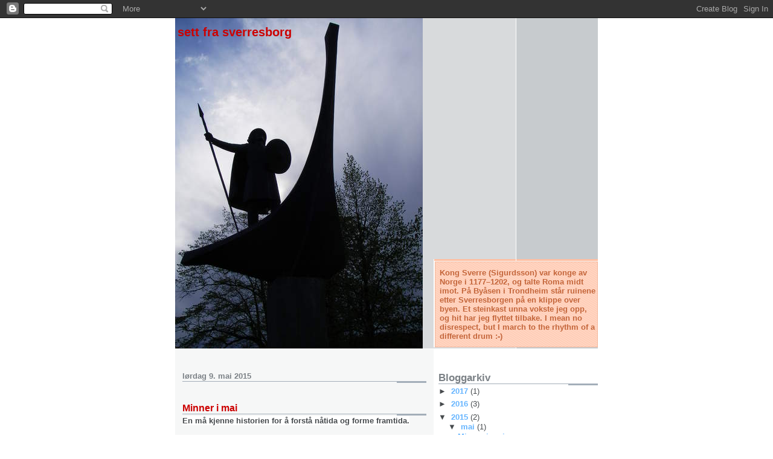

--- FILE ---
content_type: text/html; charset=UTF-8
request_url: https://josmoen.blogspot.com/2015/
body_size: 29090
content:
<!DOCTYPE html>
<html dir='ltr'>
<head>
<link href='https://www.blogger.com/static/v1/widgets/2944754296-widget_css_bundle.css' rel='stylesheet' type='text/css'/>
<meta content='text/html; charset=UTF-8' http-equiv='Content-Type'/>
<meta content='blogger' name='generator'/>
<link href='https://josmoen.blogspot.com/favicon.ico' rel='icon' type='image/x-icon'/>
<link href='http://josmoen.blogspot.com/2015/' rel='canonical'/>
<link rel="alternate" type="application/atom+xml" title="Sett fra Sverresborg - Atom" href="https://josmoen.blogspot.com/feeds/posts/default" />
<link rel="alternate" type="application/rss+xml" title="Sett fra Sverresborg - RSS" href="https://josmoen.blogspot.com/feeds/posts/default?alt=rss" />
<link rel="service.post" type="application/atom+xml" title="Sett fra Sverresborg - Atom" href="https://www.blogger.com/feeds/3740293486023450873/posts/default" />
<!--Can't find substitution for tag [blog.ieCssRetrofitLinks]-->
<meta content='http://josmoen.blogspot.com/2015/' property='og:url'/>
<meta content='Sett fra Sverresborg' property='og:title'/>
<meta content='Kong Sverre (Sigurdsson) var konge av Norge i 1177–1202, og talte Roma midt imot. På Byåsen i Trondheim står ruinene etter Sverresborgen på en klippe over byen. Et steinkast unna vokste jeg opp, og hit har jeg flyttet tilbake. I mean no disrespect, but I march to the rhythm of a different drum :-)' property='og:description'/>
<title>Sett fra Sverresborg: 2015</title>
<style id='page-skin-1' type='text/css'><!--
/*
* -----------------------------------------------------
* Blogger Template Style
* Name:     Snapshot: Madder
* Date:     27 Feb 2004
* Updated by: Blogger Team
* ------------------------------------------------------ */
/* -- basic html elements -- */
body {
padding: 0;
margin: 0;
font-size: small;
color: #474B4E;
background: #fff;
text-align: center;
}
a {
color: #66B5FF;
font-weight: bold;
text-decoration: none;
}
a:visited {
color: #6C82B5;
}
a:hover {
text-decoration: underline;
color: #FD0570;
}
h1 {
margin: 0;
color: #cc0000;
font-size: 1.5em;
text-transform: lowercase;
}
h1 a, h1 a:link, h1 a:visited {
color: #cc0000;
}
h2, #comments h4 {
font-size: 1em;
margin-top: 2em;
margin-right: 0;
margin-bottom: 0;
margin-left: 0;
color: #7B8186;
background: transparent url(https://resources.blogblog.com/blogblog/data/snapshot/bg-header1_left.gif) bottom right no-repeat;
padding-bottom: 2px;
}
h3 {
font-size: 1em;
margin-top: 2em;
margin-right: 0;
margin-bottom: 0;
margin-left: 0;
background: transparent url(https://resources.blogblog.com/blogblog/data/snapshot/bg-header1_left.gif) bottom right no-repeat;
padding-bottom: 2px;
}
h4, h5 {
font-size: 0.9em;
text-transform: lowercase;
letter-spacing: 2px;
}
h5 {
color: #7B8186;
}
h6 {
font-size: 0.8em;
text-transform: uppercase;
letter-spacing: 2px;
}
p {
margin-top: 0;
margin-right: 0;
margin-bottom: 1em;
margin-left: 0;
}
img, form {
border: 0; margin: 0;
}
/* -- layout -- */
#outer-wrapper {
width: 700px;
margin: 0 auto;
text-align: left;
font: normal normal 100% Helvetica, Arial, sans-serif;
background: #fff url(https://resources.blogblog.com/blogblog/data/snapshot/bg-body_left.gif) left top repeat-y;
}
#header-wrapper {
background: #D8DADC url(https://resources.blogblog.com/blogblog/data/snapshot/bg-headerdiv_left.gif) left top repeat-y;
position: relative;
_height: 0;
}
.descriptionwrapper {
background: #fff url(https://resources.blogblog.com/blogblog/data/snapshot/bg-sidebar.gif) 1px 0 no-repeat;
width: 264px;
padding-top: 0;
padding-right: 0;
padding-bottom: 0;
padding-left: 8px;
margin-top: 1px;
margin-right: 0;
margin-bottom: 2px;
margin-left: 0;
position: absolute;
bottom: 0px;
right: 0px;
}
.description {
border: 1px solid #F3B89D;
background: #FFD1BC url(https://resources.blogblog.com/blogblog/data/snapshot/bg-profile.gif);
padding-top: 10px;
padding-right: 0;
padding-bottom: 10px;
padding-left: 7px;
margin-top: 4px;
margin-right: 0;
margin-bottom: 0;
margin-left: -6px;
color: #C4663B;
font-weight: bold;
}
#header-inner {
background: transparent url(https://resources.blogblog.com/blogblog/data/snapshot/header-01_left.gif) bottom left no-repeat;
_height: 0;
}
#main-wrapper {
line-height: 1.4;
float: left;
padding: 10px 12px;
border-top: solid 1px #fff;
width: 428px;
word-wrap: break-word; /* fix for long text breaking sidebar float in IE */
overflow: hidden;     /* fix for long non-text content breaking IE sidebar float */
/* Tantek hack - http://www.tantek.com/CSS/Examples/boxmodelhack.html */
voice-family: "\"}\"";
voice-family: inherit;
width: 404px;
}
/* IE5 hack */
#main {}
#sidebar {
float:right;
border-top: solid 1px #fff;
padding-top: 4px;
padding-right: 0;
padding-bottom: 0;
padding-left: 7px;
background: #fff;
width: 264px;
word-wrap: break-word; /* fix for long text breaking sidebar float in IE */
overflow: hidden;     /* fix for long non-text content breaking IE sidebar float */
}
#footer {
clear: both;
background: #E9EAEB url(https://resources.blogblog.com/blogblog/data/snapshot/bg-footer_left.gif) bottom left no-repeat;
border-top: solid 1px #fff;
min-height: 15px;
}
/* -- header style -- */
#header h1 {
padding-top: 12px;
padding-right: 0;
padding-bottom: 92px;
padding-left: 4px;
width: 557px;
line-height: normal;
}
/* -- content area style -- */
#main {
line-height: 1.4;
}
.post h3 {
font-size: 1.2em;
margin-bottom: 0;
color: #cc0000;
}
.post h3 a,
.post h3 a:visited {
color: #cc0000;
}
.post {
clear: both;
margin-bottom: 4em;
}
.post-footer .post-author,
.post-footer .post-timestamp {
color: #66B5FF;
}
.uncustomized-post-template .post-author,
.uncustomized-post-template .post-timestamp {
float: left;
margin-right: 4px;
}
.uncustomized-post-template .post-footer .comment-link {
float: right;
margin-left: 4px;
}
.post img, table.tr-caption-container {
border: 1px solid #E3E4E4;
padding: 2px;
background: #fff;
}
.tr-caption-container img {
border: none;
padding: 0;
}
.deleted-comment {
font-style:italic;
color:gray;
}
.feed-links {
clear: both;
line-height: 2.5em;
}
#blog-pager-newer-link {
float: left;
}
#blog-pager-older-link {
float: right;
}
#blog-pager {
text-align: center;
}
.comment-footer {
margin-bottom: 10px;
}
/* -- sidebar style -- */
.sidebar .widget {
margin-top: 1.3em;
margin-right: 0;
margin-bottom: 0.5em;
margin-left: 0;
}
.sidebar h2 {
font-size: 1.3em;
}
.sidebar dl {
margin-top: 0;
margin-right: 0;
margin-bottom: 10px;
margin-left: 0;
}
.sidebar ul {
list-style: none;
margin: 0;
padding: 0;
}
.sidebar li {
padding-bottom: 5px;
line-height: 1
}
.main .widget .clear {
clear: both;
}
/* -- sidebar style -- */
#footer p {
margin: 0;
padding: 12px 8px;
font-size: 0.9em;
}
.profile-textblock {
margin-left: 0;
clear: both;
}
.profile-img {
float: left;
margin-top: 0;
margin-right: 10px;
margin-bottom: 5px;
margin-left: 0;
border: 1px solid #7C78B5;
padding: 4px;
}
/** Page structure tweaks for layout editor wireframe */
body#layout #header-wrapper {
margin-top: 0;
}
body#layout #main-wrapper {
padding:0;
}

--></style>
<link href='https://www.blogger.com/dyn-css/authorization.css?targetBlogID=3740293486023450873&amp;zx=a60b6b13-50b3-46e8-8bd8-33040cc885bd' media='none' onload='if(media!=&#39;all&#39;)media=&#39;all&#39;' rel='stylesheet'/><noscript><link href='https://www.blogger.com/dyn-css/authorization.css?targetBlogID=3740293486023450873&amp;zx=a60b6b13-50b3-46e8-8bd8-33040cc885bd' rel='stylesheet'/></noscript>
<meta name='google-adsense-platform-account' content='ca-host-pub-1556223355139109'/>
<meta name='google-adsense-platform-domain' content='blogspot.com'/>

</head>
<body>
<div class='navbar section' id='navbar'><div class='widget Navbar' data-version='1' id='Navbar1'><script type="text/javascript">
    function setAttributeOnload(object, attribute, val) {
      if(window.addEventListener) {
        window.addEventListener('load',
          function(){ object[attribute] = val; }, false);
      } else {
        window.attachEvent('onload', function(){ object[attribute] = val; });
      }
    }
  </script>
<div id="navbar-iframe-container"></div>
<script type="text/javascript" src="https://apis.google.com/js/platform.js"></script>
<script type="text/javascript">
      gapi.load("gapi.iframes:gapi.iframes.style.bubble", function() {
        if (gapi.iframes && gapi.iframes.getContext) {
          gapi.iframes.getContext().openChild({
              url: 'https://www.blogger.com/navbar/3740293486023450873?origin\x3dhttps://josmoen.blogspot.com',
              where: document.getElementById("navbar-iframe-container"),
              id: "navbar-iframe"
          });
        }
      });
    </script><script type="text/javascript">
(function() {
var script = document.createElement('script');
script.type = 'text/javascript';
script.src = '//pagead2.googlesyndication.com/pagead/js/google_top_exp.js';
var head = document.getElementsByTagName('head')[0];
if (head) {
head.appendChild(script);
}})();
</script>
</div></div>
<div id='outer-wrapper'><div id='wrap2'>
<!-- skip links for text browsers -->
<span id='skiplinks' style='display:none;'>
<a href='#main'>skip to main </a> |
      <a href='#sidebar'>skip to sidebar</a>
</span>
<div id='header-wrapper'>
<div class='header section' id='header'><div class='widget Header' data-version='1' id='Header1'>
<div id='header-inner' style='background-image: url("https://blogger.googleusercontent.com/img/b/R29vZ2xl/AVvXsEgl0nmlUCy0yK4_X4O56gjSFU5JyqbommlimGGf64JydWLAKBzGbS9859Lvqt_ofPSAnOxNxVAw8uApnGrA52MXNur48dXM_PUHUXmiAzzgKq0ixOnCC69OcUoXACyzsmurRkAWaWF6tA/s660/sverre.jpg"); background-position: left; width: 660px; min-height: 547px; _height: 547px; background-repeat: no-repeat; '>
<div class='titlewrapper' style='background: transparent'>
<h1 class='title' style='background: transparent; border-width: 0px'>
<a href='https://josmoen.blogspot.com/'>
Sett fra Sverresborg
</a>
</h1>
</div>
<div class='descriptionwrapper'>
<p class='description'><span>Kong Sverre (Sigurdsson) var konge av Norge i 1177&#8211;1202, og talte Roma midt imot. På Byåsen i Trondheim står ruinene etter Sverresborgen på en klippe over byen. Et steinkast unna vokste jeg opp, og hit har jeg flyttet tilbake. I mean no disrespect, but I march to the rhythm of a different drum :-)</span></p>
</div>
</div>
</div></div>
</div>
<div id='content-wrapper'>
<div id='crosscol-wrapper' style='text-align:center'>
<div class='crosscol no-items section' id='crosscol'></div>
</div>
<div id='main-wrapper'>
<div class='main section' id='main'><div class='widget Blog' data-version='1' id='Blog1'>
<div class='blog-posts hfeed'>

          <div class="date-outer">
        
<h2 class='date-header'><span>lørdag 9. mai 2015</span></h2>

          <div class="date-posts">
        
<div class='post-outer'>
<div class='post hentry uncustomized-post-template' itemprop='blogPost' itemscope='itemscope' itemtype='http://schema.org/BlogPosting'>
<meta content='https://blogger.googleusercontent.com/img/b/R29vZ2xl/AVvXsEgRx7PDLWEKLoSqY0xCDYGH3dkUSCc79vRE3vG8LMepuPO-lAJlvO1Ky7f8RHrHUPboulOI4pVsrPJJe1_TjUlq6uBrGb10smyPyGIMeABeme-RPayzNMd5FcwZ4sPbOO0HcYPscHpfyw/s320/DSC_0003-e1430823604343.jpeg' itemprop='image_url'/>
<meta content='3740293486023450873' itemprop='blogId'/>
<meta content='7022774130882251270' itemprop='postId'/>
<a name='7022774130882251270'></a>
<h3 class='post-title entry-title' itemprop='name'>
<a href='https://josmoen.blogspot.com/2015/05/minner-i-mai.html'>Minner i mai</a>
</h3>
<div class='post-header'>
<div class='post-header-line-1'></div>
</div>
<div class='post-body entry-content' id='post-body-7022774130882251270' itemprop='description articleBody'>
<div class="MsoNormal">
<b><span style="background: white; font-family: &quot;Helvetica&quot;,&quot;sans-serif&quot;; font-size: 10.0pt; line-height: 115%;">En må kjenne historien for å forstå nåtida og forme<span class="apple-converted-space">&nbsp;</span>framtida.</span></b></div>
<div class="MsoNormal">
<span style="background: white; font-family: &quot;Helvetica&quot;,&quot;sans-serif&quot;; font-size: 10.0pt; line-height: 115%;"><br /></span></div>
<div class="separator" style="clear: both; text-align: center;">
<a href="https://blogger.googleusercontent.com/img/b/R29vZ2xl/AVvXsEgRx7PDLWEKLoSqY0xCDYGH3dkUSCc79vRE3vG8LMepuPO-lAJlvO1Ky7f8RHrHUPboulOI4pVsrPJJe1_TjUlq6uBrGb10smyPyGIMeABeme-RPayzNMd5FcwZ4sPbOO0HcYPscHpfyw/s1600/DSC_0003-e1430823604343.jpeg" imageanchor="1" style="margin-left: 1em; margin-right: 1em;"><img border="0" height="214" src="https://blogger.googleusercontent.com/img/b/R29vZ2xl/AVvXsEgRx7PDLWEKLoSqY0xCDYGH3dkUSCc79vRE3vG8LMepuPO-lAJlvO1Ky7f8RHrHUPboulOI4pVsrPJJe1_TjUlq6uBrGb10smyPyGIMeABeme-RPayzNMd5FcwZ4sPbOO0HcYPscHpfyw/s320/DSC_0003-e1430823604343.jpeg" width="320" /></a></div>
<div class="MsoNormal">
<span style="background: white; font-family: &quot;Helvetica&quot;,&quot;sans-serif&quot;; font-size: 10.0pt; line-height: 115%;"><br /></span></div>
<div class="MsoNormal">
<span style="background: white; font-family: &quot;Helvetica&quot;,&quot;sans-serif&quot;; font-size: 10.0pt; line-height: 115%;"><br /></span></div>
<div class="MsoNormal">
<span style="background: white; font-family: &quot;Helvetica&quot;,&quot;sans-serif&quot;; font-size: 10.0pt; line-height: 115%;">En nasjon kjennetegnes ved den
kollektive, felles hukommelsen. Det er noe av de som binder oss sammen som
folk. Mai er måneden da dette blir særlig tydelig. </span><span style="background: white; font-family: &quot;Arial&quot;,&quot;sans-serif&quot;; font-size: 10.5pt; line-height: 115%; mso-bidi-font-weight: bold;">I går var det 70 år siden </span><a href="http://no.wikipedia.org/wiki/Wehrmacht" title="Wehrmacht"><span style="background: white; color: windowtext; font-family: &quot;Arial&quot;,&quot;sans-serif&quot;; font-size: 10.5pt; line-height: 115%; text-decoration: none; text-underline: none;">tyske
militære styrker</span></a><span class="apple-converted-space"><span style="background: white; font-family: &quot;Arial&quot;,&quot;sans-serif&quot;; font-size: 10.5pt; line-height: 115%;">&nbsp;</span></span><a href="http://no.wikipedia.org/wiki/Kapitulasjon" title="Kapitulasjon"><span style="background: white; color: windowtext; font-family: &quot;Arial&quot;,&quot;sans-serif&quot;; font-size: 10.5pt; line-height: 115%; text-decoration: none; text-underline: none;">kapitulerte</span></a><span class="apple-converted-space"><span style="background: white; font-family: &quot;Arial&quot;,&quot;sans-serif&quot;; font-size: 10.5pt; line-height: 115%;">&nbsp;</span></span><span style="background: white; font-family: &quot;Arial&quot;,&quot;sans-serif&quot;; font-size: 10.5pt; line-height: 115%;">etter fem års okkupasjon. Vel en uke etter Frigjøringsdagen feirer
vi nasjonaldagen 17. mai. Da </span><span style="background: white; font-family: &quot;Helvetica&quot;,&quot;sans-serif&quot;; font-size: 10.0pt; line-height: 115%;">samles folk i by og
grend landet over for å feire vår nasjonale selvstendighet og Grunnloven fra
1814.</span><span style="font-family: &quot;Helvetica&quot;,&quot;sans-serif&quot;; font-size: 10.0pt; line-height: 115%;"><br />
<br />
<span style="background: white;">Det er først og fremst glede vi forbinder med
denne dagen, med rungende hurrarop fra landsende til landsende. Men bak gleden
ligger i høyeste grad også takknemlighet.</span> <span style="background: white;">I
år er det særlig grunn til å se tilbake og minnes de som gikk foran. </span><br />
<br />
<span style="background: white;">70 år etter krigens slutt blir vi stadig
påminnet innsatsen til et lite antall nasjonale ikoner og helter<span class="apple-converted-space">&nbsp;</span>fra annen verdenskrig. Deres navn
kjenner vi alle. Men vi vet samtidig at det var tusener av landsmenn - og
kvinner - i by og i bygd som aldri får noe minnesmerke. Som aldri får noen vei
oppkalt etter seg. Som aldri fikk - eller vil få - noen medalje. De navnløse
heltene.</span><br />
<br />
<span style="background: white;">Partisaner i Finnmark. Sjøfolk i handelsflåten.
Vanlige gutter og jenter som<span class="apple-converted-space">&nbsp;</span>kjempet
i det stille mot en overlegen fiende, på skolen og arbeidsplassen.<span class="apple-converted-space">&nbsp;</span>Professorer og studenter, prester, idrettsungdom,
kystkvinner og jurister, og ikke minst<span class="apple-converted-space">&nbsp;</span>modige,
venstreradikale folk som valgte å ta til våpen på et tidspunkt da mange ventet.<span class="apple-converted-space">&nbsp;</span>Sabotasjegruppene som aktivt arbeidet
mot okkupantene i krigens første år, og led store tap.<span class="apple-converted-space"> </span></span><br />
<br />
<span style="background: white;">En markant representant for disse motstandsfolkene
er Asbjørn Sunde (1909-1985). Han ledet den aktive &#8221;Osvald-gruppa&#8221; under
okkupasjonen. I motsetning til nordmenn flest hadde Sunde allerede kjempet aktivt
mot fascisme og nazisme i tre-fire år da Hitlers<span class="apple-converted-space">&nbsp;</span>soldater inntok Norge 9. april 1940. I
romjula 1936 ledet han nemlig den første gruppa nordmenn som reiste til Spania
som frivillige for å kjempe mot Franco og Hitler. Fra tidlig i 1937 kjempet han
i De internasjonale brigader, blant annet som kommandosoldat. Etter tyskernes
innmarsj utgjorde han og kamerater fra den spanske borgerkrigen kjernen i
"Osvaldgruppa", oppkalt etter Sundes dekknavn (Osvald). Politisk sto
Sunde og hans menn langt til venstre. Etter krigen forsvant innsatsen til de
norske kommunistene i frostrøyken fra den kalde krigen. Det offisielle Norge og
historieskriverne glemte dem.<span class="apple-converted-space"> Heldigvis har
en håndfull filmskapere og historikere de siste årene bidratt til å kaste lys
over deres innsats.</span><o:p></o:p></span></span></div>
<div class="MsoNormal">
<span style="background: white; font-family: &quot;Helvetica&quot;,&quot;sans-serif&quot;; font-size: 10.0pt; line-height: 115%;"><br /></span></div>
<div class="MsoNormal">
<span style="background: white; font-family: &quot;Helvetica&quot;,&quot;sans-serif&quot;; font-size: 10.0pt; line-height: 115%;">For en uke siden, på
solidaritetsdagen 1.mai, ble et m<span class="apple-converted-space">innesmerke
for å hedre Sunde og "Osvald-gruppa" avduket på</span></span><span style="background: white; color: #121212; font-family: &quot;Arial&quot;,&quot;sans-serif&quot;; font-size: 10.5pt; line-height: 115%;"> hjørnet av Østbanehallen i Oslo sentrum. Symbolikken
er nokså tradisjonell: en hammer knuser hakekorset. Selv må jeg innrømme at jeg
ikke klarer å bestemme meg for om skulpturen er veldig stygg eller ei. Det er
kommet skarp kritikk mot minnesmerket fra Aftenposten, Civita og deromkring. Med
tanke på at det er fire år siden et høyreekstremt terrorangrep rammet Oslo
sentrum og Utøya, bør det være plass i byrommet til et minnesmerke med et klart
antifascistisk budskap. Selv om det veier 19 tonn og noen synes det er stygt.<o:p></o:p></span></div>
<div class="MsoNormal">
<span style="background: white; color: #121212; font-family: &quot;Arial&quot;,&quot;sans-serif&quot;; font-size: 10.5pt; line-height: 115%;"><br /></span></div>
<br />
<div class="MsoNormal">
<span style="background: white; font-family: &quot;Helvetica&quot;,&quot;sans-serif&quot;; font-size: 10.0pt; line-height: 115%;">70 år er lang tid. Det blir stadig færre
tidsvitner som kan fortelle nye generasjoner om det som skjedde i de fem årene
da Norge var<span class="apple-converted-space">&nbsp;</span>okkupert.<span class="apple-converted-space">&nbsp;</span>For hvert år blir det viktigere å ta
vare på og hegne om det historiske minnet. Man må kjenne historien for å forstå
nåtida og forme<span class="apple-converted-space">&nbsp;</span>framtida &#8211; og
unngå historiens feiltakelser. Derfor tåler Oslo sentrum minnesmerket
"Knus nazismen".&nbsp;</span></div>
<div class="MsoNormal">
<span style="font-family: &quot;Helvetica&quot;,&quot;sans-serif&quot;; font-size: 10.0pt; line-height: 115%;"><br /></span></div>
<div class="MsoNormal">
<b><span style="font-family: Helvetica, sans-serif; font-size: 10pt; font-style: italic; line-height: 115%;">Kronikken sto på trykk i Klassekampen lørdag 9.mai 2015, på side 2, signert&nbsp;</span>Jo Stein Moen, bystyremedlem i
Trondheim (Ap) <a href="mailto:josmoen@online.no">josmoen@online.no</a></b><o:p></o:p></div>
<div style='clear: both;'></div>
</div>
<div class='post-footer'>
<div class='post-footer-line post-footer-line-1'>
<span class='post-author vcard'>
Lagt inn av
<span class='fn' itemprop='author' itemscope='itemscope' itemtype='http://schema.org/Person'>
<meta content='https://www.blogger.com/profile/14559798302190705067' itemprop='url'/>
<a class='g-profile' href='https://www.blogger.com/profile/14559798302190705067' rel='author' title='author profile'>
<span itemprop='name'>JM</span>
</a>
</span>
</span>
<span class='post-timestamp'>
kl.
<meta content='http://josmoen.blogspot.com/2015/05/minner-i-mai.html' itemprop='url'/>
<a class='timestamp-link' href='https://josmoen.blogspot.com/2015/05/minner-i-mai.html' rel='bookmark' title='permanent link'><abbr class='published' itemprop='datePublished' title='2015-05-09T22:17:00+02:00'>22:17</abbr></a>
</span>
<span class='post-comment-link'>
<a class='comment-link' href='https://www.blogger.com/comment/fullpage/post/3740293486023450873/7022774130882251270' onclick=''>
1 kommentar:
  </a>
</span>
<span class='post-icons'>
<span class='item-action'>
<a href='https://www.blogger.com/email-post/3740293486023450873/7022774130882251270' title='Send innlegg i e-post'>
<img alt='' class='icon-action' height='13' src='https://resources.blogblog.com/img/icon18_email.gif' width='18'/>
</a>
</span>
<span class='item-control blog-admin pid-111617125'>
<a href='https://www.blogger.com/post-edit.g?blogID=3740293486023450873&postID=7022774130882251270&from=pencil' title='Rediger innlegg'>
<img alt='' class='icon-action' height='18' src='https://resources.blogblog.com/img/icon18_edit_allbkg.gif' width='18'/>
</a>
</span>
</span>
<div class='post-share-buttons goog-inline-block'>
</div>
</div>
<div class='post-footer-line post-footer-line-2'>
<span class='post-labels'>
</span>
</div>
<div class='post-footer-line post-footer-line-3'>
<span class='post-location'>
</span>
</div>
</div>
</div>
</div>

          </div></div>
        

          <div class="date-outer">
        
<h2 class='date-header'><span>tirsdag 20. januar 2015</span></h2>

          <div class="date-posts">
        
<div class='post-outer'>
<div class='post hentry uncustomized-post-template' itemprop='blogPost' itemscope='itemscope' itemtype='http://schema.org/BlogPosting'>
<meta content='https://blogger.googleusercontent.com/img/b/R29vZ2xl/AVvXsEhSomTyEhdROtsF5vyqm8wrF4wm_wj7vB6qI_Cbg5IHyC6pnG-0N1zyHk3o_SP_BkOLRPyKeBVr8VFHewXZ8cizu1k4HPkdu_D3ASqmLgQciseK5CMXD0GJluzafzlMJQMd0BLAUz4rtA/s1600/Spanskeborgerkrigen113.jpg' itemprop='image_url'/>
<meta content='3740293486023450873' itemprop='blogId'/>
<meta content='3034051842539530232' itemprop='postId'/>
<a name='3034051842539530232'></a>
<h3 class='post-title entry-title' itemprop='name'>
<a href='https://josmoen.blogspot.com/2015/01/ebro-1938-tilegnet-joan-guasch-fdt-i.html'>Ebro 1938 (Tilegnet Joan Guasch, født i 1921 - som gikk bort i dag 20.januar 2015)</a>
</h3>
<div class='post-header'>
<div class='post-header-line-1'></div>
</div>
<div class='post-body entry-content' id='post-body-3034051842539530232' itemprop='description articleBody'>
<div class="MsoNormal" style="line-height: 115%; margin-bottom: 10.0pt; mso-layout-grid-align: none; mso-pagination: none; tab-stops: 28.0pt 56.0pt 84.0pt 112.0pt 140.0pt 168.0pt 196.0pt 224.0pt 252.0pt 280.0pt 308.0pt 336.0pt; text-autospace: none;">
<b style="line-height: 115%;"><span style="font-family: &quot;Times New Roman&quot;,&quot;serif&quot;; font-size: 11.0pt; line-height: 115%;"><br /></span></b></div>
<div class="MsoNormal" style="line-height: 115%; margin-bottom: 10.0pt; mso-layout-grid-align: none; mso-pagination: none; tab-stops: 28.0pt 56.0pt 84.0pt 112.0pt 140.0pt 168.0pt 196.0pt 224.0pt 252.0pt 280.0pt 308.0pt 336.0pt; text-autospace: none;">
<b style="line-height: 115%;"><span style="font-family: &quot;Times New Roman&quot;,&quot;serif&quot;; font-size: 11.0pt; line-height: 115%;">(Artikkel skrevet til tidsskriftet MilitærHistorie, i 2011. Trykkes på nytt her til minne om en katalansk hedersmann)</span></b></div>
<div class="MsoNormal" style="line-height: 115%; margin-bottom: 10.0pt; mso-layout-grid-align: none; mso-pagination: none; tab-stops: 28.0pt 56.0pt 84.0pt 112.0pt 140.0pt 168.0pt 196.0pt 224.0pt 252.0pt 280.0pt 308.0pt 336.0pt; text-autospace: none;">
<b style="line-height: 115%;"><span style="font-family: &quot;Times New Roman&quot;,&quot;serif&quot;; font-size: 11.0pt; line-height: 115%;">Ebroslaget på det
katalanske høylandet i 1938 avgjorde den spanske borgerkrigen til fordel for
opprørsgeneral Franco. Regjeringshæren, støttet av tusener av frivillige fra
mange land ble knust av opprørshæren med god hjelp fra tyske, italienske og
marokkanske styrker. I år er det 75 år siden borgerkrigen brøt ut, og Terra
Alta-området er kjent for sin evne og vilje til å holde det historiske minnet om
slaget i hevd, i et land der krigen og tiår med diktatur fremdeles er et åpent sår.</span></b></div>
<div class="separator" style="clear: both; text-align: center;">
<a href="https://blogger.googleusercontent.com/img/b/R29vZ2xl/AVvXsEhSomTyEhdROtsF5vyqm8wrF4wm_wj7vB6qI_Cbg5IHyC6pnG-0N1zyHk3o_SP_BkOLRPyKeBVr8VFHewXZ8cizu1k4HPkdu_D3ASqmLgQciseK5CMXD0GJluzafzlMJQMd0BLAUz4rtA/s1600/Spanskeborgerkrigen113.jpg" imageanchor="1" style="margin-left: 1em; margin-right: 1em;"><img border="0" height="243" src="https://blogger.googleusercontent.com/img/b/R29vZ2xl/AVvXsEhSomTyEhdROtsF5vyqm8wrF4wm_wj7vB6qI_Cbg5IHyC6pnG-0N1zyHk3o_SP_BkOLRPyKeBVr8VFHewXZ8cizu1k4HPkdu_D3ASqmLgQciseK5CMXD0GJluzafzlMJQMd0BLAUz4rtA/s1600/Spanskeborgerkrigen113.jpg" width="320" /></a>&nbsp;(Foto: Steinar Fugelsøy, Adresseavisen)</div>
<div class="MsoNormal" style="line-height: 115%; margin-bottom: 10.0pt; mso-layout-grid-align: none; mso-pagination: none; tab-stops: 28.0pt 56.0pt 84.0pt 112.0pt 140.0pt 168.0pt 196.0pt 224.0pt 252.0pt 280.0pt 308.0pt 336.0pt; text-autospace: none;">
<span style="font-family: 'Times New Roman', serif; font-size: 11pt; line-height: 150%;"><br /></span></div>
<div class="MsoNormal" style="line-height: 115%; margin-bottom: 10.0pt; mso-layout-grid-align: none; mso-pagination: none; tab-stops: 28.0pt 56.0pt 84.0pt 112.0pt 140.0pt 168.0pt 196.0pt 224.0pt 252.0pt 280.0pt 308.0pt 336.0pt; text-autospace: none;">
<span style="font-family: 'Times New Roman', serif; font-size: 11pt; line-height: 150%;">Den britiske
militærhistorikeren John Macdonald beskriver i sin bok </span><i style="font-family: 'Times New Roman', serif; font-size: 11pt; line-height: 150%;">Great battlefields of
the world </i><span style="font-family: 'Times New Roman', serif; font-size: 11pt; line-height: 150%;">det han anser som de tretti mest interessante, avgjørende slagene
i verdenshistorien, fra Cannae i Italia 216 år før Kristus til Dien Bien Phu i
1954. Han regner det 115 dager lange Ebroslaget i 1938 som et av dem.</span></div>
<div class="MsoNormal" style="line-height: 150%; margin-bottom: 10.0pt; mso-layout-grid-align: none; mso-pagination: none; tab-stops: 28.0pt 56.0pt 84.0pt 112.0pt 140.0pt 168.0pt 196.0pt 224.0pt 252.0pt 280.0pt 308.0pt 336.0pt; text-autospace: none;">
<span class="apple-style-span"><span style="font-family: 'Times New Roman', serif; font-size: 11pt; line-height: 150%;">El</span></span><span class="apple-converted-space"><span style="font-family: 'Times New Roman', serif; font-size: 11pt; line-height: 150%;">&nbsp;</span></span><span class="apple-style-span"><span style="font-family: 'Times New Roman', serif; font-size: 11pt; line-height: 150%;">río Ebro</span></span><span style="font-family: &quot;Times New Roman&quot;,&quot;serif&quot;; font-size: 11.0pt; line-height: 150%;">,
Ebroelva, er en av de største elvene i Spania, og den mest vannrike. Elva
renner ut i Middelhavet helt sør i Catalonia, og fra april til juli 1938
utgjorde dens nedre deler frontlinjen mellom opprørshæren og regjeringshæren i
den spanske borgerkrigen. Lenger inn i landet hadde begge elvebreddene, vært på
opprørernes hender helt siden militærkuppets første dager i juli 1936, blant
annet ved Zaragoza, en av de største byene opprørshæren kontrollerte. Elvas
navn vil for alltid være forbundet med det blodigste, mest langvarige og
avgjørende slaget under hele krigen.<o:p></o:p></span></div>
<div class="MsoNormal" style="line-height: 150%; margin-bottom: 10.0pt; mso-layout-grid-align: none; mso-pagination: none; tab-stops: 28.0pt 56.0pt 84.0pt 112.0pt 140.0pt 168.0pt 196.0pt 224.0pt 252.0pt 280.0pt 308.0pt 336.0pt; text-autospace: none;">
<span style="font-family: &quot;Times New Roman&quot;,&quot;serif&quot;; font-size: 11.0pt; line-height: 150%;">Bakgrunnen var at
opprørerne våren 1938 hadde lyktes med sin voldsomme offensiv med utgangspunkt
i Zaragozafronten. Regjeringshæren ble først formelig kjeppjaget fra sine
framskutte posisjoner ved Belchite på sierraen nær Zaragoza og deretter rykket
opprørerne fram på bred front, ned gjennom Aragòn og til de sørlige delene av
Catalonia. De lot seg ikke stanse før de kom fram til kystbyen Vinaròs ved
Middelhavet i slutten av april. Den vellykkede Aragòn-offensiven innebar at man
fikk delt det republikanske området i to, ved at Barcelona med omland i
Catalonia ble isolert fra resten av regjeringskontrollert område, den såkalte
sentralsektoren med Valencia og Madrid. Militært sett var situasjonen helt
uakseptabel, og man fryktet en nært forestående offensiv rettet mot Valencia.<o:p></o:p></span></div>
<div class="MsoNormal" style="line-height: 150%; margin-bottom: 10.0pt; mso-layout-grid-align: none; mso-pagination: none; tab-stops: 28.0pt list 36.0pt left 56.0pt 84.0pt 112.0pt 140.0pt 168.0pt 196.0pt 224.0pt 252.0pt 280.0pt 308.0pt 336.0pt; text-autospace: none;">
<span style="font-family: &quot;Times New Roman&quot;,&quot;serif&quot;; font-size: 11.0pt; line-height: 150%;">I løpet av sommeren
1938 etablerte regjeringen en
angrepsstyrke på om lag 80-90.000 mann, kjent som Ejercitò del Ebro (Ebrohæren),
på den nordøstre siden av Ebro. Under
ledelse av den kommunistiske kommandanten Juan Modesto skulle Ebrohæren, som besto
av tre armèkorps, ni divisjoner og 27 brigader, gjennomføre et halsbrekkende angrep for å gi regjeringen i Barcelona et
pusterom. Ebro-offensiven var et desperat forsøk fra republikanerne på å
avlede oppmerksomheten fra Valencia-fronten. Storbyen Valencia sto i fare for å
bli erobret, samtidig som regjeringen i Barcelona hadde behov for gi beskjed
til det internasjonale samfunnet om at krigen ikke var tapt. Offensiven var
basert på overraskelsesmomentet og innebar kryssing av Ebro en rekke områder,
fra elvens utløp i Middelhavet og opp til Mequinensa flere mil opp langs elva.
Angrepet skjedde i den såkalte &#8220;Ebro-buen&#8221;, der elva gikk i en stor bue, og
hoveddelen av angrepet fant sted mellom landsbyene Riba-Roja og Benifallet. Den
risikable planen var utviklet av general Rojo i generalstaben og krevde rask
framrykking oppover i terrenget etter at Ebro var passert. Målsetningen var å
erobre Gandesa og etablere en forsvarslinje sør for byen, som ga Catalonia et
mer robust forsvar enn tilfellet var så lenge elva var frontlinje, samtidig som
det ville avlaste flere andre frontavsnitt og være utgangspunkt for ytterligere
framrykking.<o:p></o:p></span></div>
<div class="MsoNormal" style="line-height: 150%;">
<span style="font-family: &quot;Times New Roman&quot;,&quot;serif&quot;; font-size: 11.0pt; line-height: 150%;">Den verdenskjente
militærhistorikeren Antony Beevor er ikke nådig i sin kritikk av den republikanske
hærledelsens strategi. Han skriver i sin bok &#8220;Kampen om Spania&#8221;, et
standardverk om de militære sidene ved borgerkrigen, at Ebro-offensiven var &#8220;<i>grotesk hasardspill mot svært uheldige odds</i>&#8221;,
en &#8220;<i>håpløs plan</i>&#8221; og <i>&#8220;vilt optimistisk&#8221;. </i>En av de åpenbare svakhetene
var mangel på artilleri. Angrepshæren disponerte ikke mer enn 150 kanoner, av
svært varierende kvalitet. Ettersom angrepet besto i å krysse en bred elv ville
man dessuten nødvendigvis slåss med ryggen mot elva og være avhengig av tilførsel
av store mengder materiell fraktet over Ebro eller rask framgang og erobring av
fiendtlige forsyninger. I tillegg hadde opprørerne større luftstyrke, om lag
dobbelt så mange fly som regjeringshæren. Fra første stund hadde forsvarerne
uvurderlig luftstøtte fra den tyske Kondorlegionen, den italienske
Legionær-flystyrken og Brigade Aérea Hispana.<o:p></o:p></span></div>
<div class="MsoNormal" style="line-height: 150%;">
<br /></div>
<div class="MsoNormal" style="line-height: 150%;">
<span style="font-family: &quot;Times New Roman&quot;,&quot;serif&quot;; font-size: 11.0pt; line-height: 150%;">På Ebros sørvestlige bredd
hadde Franco utstasjonert 40.000 mann fra general Yagües marokkanske armèkorps,
fordelt på tre divisjoner. Styrkens kjerne var 50.divisjon med hovedkvarter i
byen Gandesa, som raskt ble sentrum for de harde kampene. Ebroslaget kunne
faktisk med fordel vært omdøpt til slaget om Gandesa eller Gandesa-slaget. Natt
til 25.juli krysset Ebro-hæren elva og rykket raskt fram mot Gandesa fra flere
retninger. Opprørerne etablerte neste dag en forsvarslinje langs aksen Fayón&nbsp;</span><span style="font-family: 'Times New Roman', serif; font-size: 11pt; line-height: 150%;">&nbsp;</span><span style="font-family: 'Times New Roman', serif; font-size: 11pt; line-height: 150%;">&#8211; Pobla de Massaluca &#8211; Vilalba dels Arcs &#8211;
Gandesa. De nærmeste dagene presset regjeringshæren mot denne linjen, men klarte
ikke å bryte igjennom. På kort tid sendte øverstkommanderende for opprørshæren,
general Franco, store forsterkninger til Terra Alta, det katalanske høylandet, fra
nær sagt hele landet. Opprørerne nøt godt av åpne forsyningslinjer bakover i
terrenget slik at forsyninger nærmest uforstyrret kunne komme fram, og flere
militære flyplasser i høvelig avstand fra frontlinjen.</span></div>
<div class="MsoNormal" style="line-height: 150%;">
<span style="font-family: &quot;Times New Roman&quot;,&quot;serif&quot;; font-size: 11.0pt; line-height: 150%;"><br /></span></div>
<div class="MsoNormal" style="line-height: 150%;">
<span style="font-family: &quot;Times New Roman&quot;,&quot;serif&quot;; font-size: 11.0pt; line-height: 150%;">I påvente av
forsterkninger på bakken ble alle tilgjengelige flystyrker umiddelbart sendt
til området.<o:p></o:p></span></div>
<div class="MsoNormal" style="line-height: 150%;">
<span style="font-family: &quot;Times New Roman&quot;,&quot;serif&quot;; font-size: 11.0pt; line-height: 150%;">Gjentatte flyangrep og
kontroll over vannreservoar og damanlegg lenger oppe i elva ga forsvarerne et
overtak. De åpnet dammene i sideelva Segre og utløste opptil fire meter høye
flodbølger som flommet ned mot Middelhavet og rev med seg broer, båter,
materiell og folk. På et par dager hadde regjeringshæren erobret om lag 600
kvadratkilometer, men klarte ikke å bryte gjennom forsvarslinjen. Fienden var i
besittelse av overlegen styrke i lufta og hadde massiv artilleristøtte fra
trygge posisjoner. Fra nærmere 350 kanoner ble det avfyrt om lag 14.000 runder
daglig, innenfor et svært avgrenset område. Eksempelvis avfyrte de om lag førti
italienske artilleribatteriene ved Gandesa nærmere 110.000 runder med granater
mot angriperne i løpet av èn måneds krigføring. Da det tidlig i august ble
klart at stormangrepet på byen ikke førte fram, ga øverstkommanderende for
Ebro-hæren, Juan Modesto, ordre om å etablere defensive posisjoner langs hele
frontlinjen. I fastlåste stillinger mellom elva og Gandesa vel to mil oppe i
dalen lå titusener av regjeringstropper, nesten uten mulighet til å rykke fram
og med stående ordre om ikke trekke seg tilbake. De var i realiteten fanget.<o:p></o:p></span></div>
<div class="MsoNormal" style="line-height: 150%;">
<br /></div>
<div class="MsoNormal" style="line-height: 150%;">
<span style="font-family: &quot;Times New Roman&quot;,&quot;serif&quot;; font-size: 11.0pt; line-height: 150%;">Til tross for at hans rådgivere
anbefalte et raskt motangrep mot Catalonia lenger inne i landet, ved Lérida, for
å tvinge angriperne tilbake, bestemte general Franco seg for å la sine styrker gjenerobre
det tapte området meter for meter. Derfor gjennomførte opprørshæren seks
kraftige motoffensiver mot de republikanske stillingene i Ebro-buen. De pågikk inntil
restene av regjeringshæren trakk seg tilbake over Ebro i midten av november.
Slaget var over, og selv om man for så vidt nådde målsetningen om å avlaste
Valencia-fronten. Man hadde en stakket stund tatt tilbake det militære
initiativet, og framsto internasjonalt som nesten jevnbyrdig med den
seierssikre general Franco. I Folkeforbundet i Genève forsøkte man å vinne
tilslutning for sin sak og man forsøkte å finne mulige fredsløsninger med
opprørerne, til ingen nytte. Ebroslaget forlenget kanskje krigen med noen
måneder, skjønt prisen var høy. Offensiven hadde kostet enorme menneskelige lidelser
og store materielle tap. Totalt ble om lag 130.000 soldater såret og drept i
løpet av mindre enn fire måneder. Regjeringshærens tap var på nærmere 70.000
mann, hvorav om lag 30.000 ble drept.&nbsp;
Opprørernes tap var noe mindre, trolig omkring 60.000, om lag en
tredjedel mistet livet.<o:p></o:p></span></div>
<div class="MsoNormal" style="line-height: 150%;">
<br /></div>
<div class="MsoNormal" style="line-height: 150%;">
<span style="font-family: &quot;Times New Roman&quot;,&quot;serif&quot;; font-size: 11.0pt; line-height: 150%;">De utmattede og
desillusjonerte restene av Ebro-hæren var på langt nær nok til å forsvare
Catalonia, og kort tid etter at Ebroslaget var over, krysset opprørerne selv elva
og kunne uten store problemer erobre resten av Catalonia i løpet av en måneds
tid. Hovedstaden Barcelona falt uten kamp i slutten av januar 1939 og deretter
knuste opprørerne det som var igjen av regjeringshæren i sentralsektoren. Da
Madrid og Valencia overga seg ved månedsskiftet mars/april 1939, kunne Franco
triumferende erklære seg som krigens vinner 1.april. Det innledet diktatur i
Spania under general Franco til han døde i 1975.<o:p></o:p></span></div>
<div class="MsoNormal" style="line-height: 150%;">
<br /></div>
<div class="MsoNormal" style="line-height: 150%; margin-bottom: 10.0pt; mso-layout-grid-align: none; mso-pagination: none; tab-stops: 28.0pt 56.0pt 84.0pt 112.0pt 140.0pt 168.0pt 196.0pt 224.0pt 252.0pt 280.0pt 308.0pt 336.0pt; text-autospace: none;">
<span style="font-family: &quot;Times New Roman&quot;,&quot;serif&quot;; font-size: 11.0pt; line-height: 150%;">Ebroslaget, &#8220;La batalla del&nbsp;Ebro&#8221;,
var i høyeste grad et internasjonalt slag. Kanskje kan det nesten
betegnes som det første slaget i den annen verdenskrig. Store tyske,
italienske, marokkanske avdelinger sto på opprørernes side, mens folk fra mer
enn femti nasjoner kjempet i Ebro-hæren i slaget om Gandesa. Men først og
fremst var det en kamp mellom landsmenn. De fleste beretninger om store
militære operasjoner foregår i makroperspektiv, med utgangspunkt i generalenes
overordnede strategier, ofte på divisjons- og bataljonsnivå, med tapstall i
tusener. I det følgende vil Ebroslaget forsøkes nærmere belyst gjennom skjebnene
til tre av de bortimot 200.000 soldatene som tok del i slaget, nærmere bestemt
en tysk soldat, en amerikansk frivillig og en katalansk regjeringssoldat.
Sistnevnte er en av stadig færre gjenlevende tidsvitner som kan skildre slaget
slik det ble opplevd på slagmarken sensommeren 1938. <o:p></o:p></span></div>
<div class="MsoNormal" style="line-height: 115%; margin-bottom: 10.0pt; mso-layout-grid-align: none; mso-pagination: none; tab-stops: 28.0pt 56.0pt 84.0pt 112.0pt 140.0pt 168.0pt 196.0pt 224.0pt 252.0pt 280.0pt 308.0pt 336.0pt; text-autospace: none;">
<b><span style="font-family: &quot;Times New Roman&quot;,&quot;serif&quot;; font-size: 16.0pt; line-height: 115%; mso-bidi-font-size: 14.0pt;">Gravsteinen
på bensinstasjonen</span></b><b><span style="font-family: &quot;Times New Roman&quot;,&quot;serif&quot;; font-size: 20.0pt; line-height: 115%; mso-bidi-font-size: 18.0pt;"><o:p></o:p></span></b></div>
<div class="MsoNormal" style="line-height: 150%; margin-bottom: 10.0pt; mso-layout-grid-align: none; mso-pagination: none; tab-stops: 28.0pt 56.0pt 84.0pt 112.0pt 140.0pt 168.0pt 196.0pt 224.0pt 252.0pt 280.0pt 308.0pt 336.0pt; text-autospace: none;">
<span style="font-family: &quot;Times New Roman&quot;,&quot;serif&quot;; font-size: 11.0pt; line-height: 150%;">Noen kilometer nedenfor
Gandesa finner man den lille landsbyen Corbera d`Ebre. Den gamle kirken er
fremdeles full av hull etter granater fra krigens dager og hele gamlebyen
ligger fremdeles i ruiner. Dersom man fortsetter et lite stykke nedover mot Ebro,
passerer man områdets eneste bensinstasjon på venstre side. Ved innkjøringen til
den lokale Petronor-stasjonen, som ligger i et pass med fjellformasjoner på
begge sider, vil observante forbipasserende kunne se en liten, nokså spesiell
gravstein. Den er en av mange fysiske minner fra Franco-tiden i det moderne
Spania. Under det kjente symbolet Jernkorset kan man den dag i dag lese
følgende tekst på minnesmerket (på tysk):<i>&#8221;Her led Gerhard Pach flygerdøden 1.
oktober 1938, for et fritt Spania&#8221;.</i> <o:p></o:p></span></div>
<div class="MsoNormal" style="line-height: 150%;">
<span style="font-family: &quot;Times New Roman&quot;,&quot;serif&quot;; font-size: 11.0pt; line-height: 150%;">Gerhard Pach tilhørte
den tyske Kondorlegionen, Kampfgruppe 88 (K88), 1.staffel. Kondorlegionen var
en sentral del av Hitlers militære støtte til opprørerne, og besto av omlag
15.000 mann. Kondorlegionen disponerte om lag 600 fly, hvorav om lag en
tredjedel ble ødelagt. Gerhard Pach var unteroffizer og radiooperatør om bord i
et Heinkel 111 bombefly som ble rammet av republikansk antiluftskyts nær
Corbera tidlig i oktober, da Ebroslaget var i sin avsluttende fase. Flyet hadde
en bemanning på fire personer; pilot, navigatør, radiooperatør og skytter, og
hele besetningen med unntak av Pach klarte å komme seg ut av det brennende
flyet i fallskjerm før det eksploderte. Hardt skadet og forbrente tok de tre
overlevende tyskerne seg til tryggheten bak opprørernes linjer. Et par dager tidligere
hadde De internasjonale brigadene blitt trukket tilbake fra fronten i et forsøk
fra den spanske regjeringen på å vinne internasjonal sympati og støtte. Mange
tusen ikke-spanske soldater, blant dem mer enn femti nordmenn, ble sendt
tilbake over Ebro, der de havnet i landsbyer ved foten av Pyrineene, nær den
franske grensen i påvente av hjemreise. Tolv nordmenn ble liggende igjen på
slagmarken ved Ebro. <o:p></o:p></span></div>
<div class="MsoNormal" style="line-height: 150%;">
<span style="font-family: &quot;Times New Roman&quot;,&quot;serif&quot;; font-size: 11.0pt; line-height: 150%;"><br /></span></div>
<div class="MsoNormal" style="line-height: 150%;">
<span style="font-family: &quot;Times New Roman&quot;,&quot;serif&quot;; font-size: 11.0pt; line-height: 150%;">På det tidspunkt da
radiooperatør Pach ble drept, presset opprørshæren seg ned gjennom dalen mot
elva, og tvang de republikanske styrkene til å drive oppholdende strid fra
skanse til skanse både i dalen og på høydedragene på begge flanker. Dag for dag
ble regjeringshæren presset tilbake mot elva, ikke minst fordi Kondorlegionen kontrollerte
luftrommet i det sørlige Catalonia. Kampfgruppe 88 hadde omfattende
stridserfaring og hadde vel et år tidligere, i april 1937, ledet an i det
nådeløse bombeangrepet på den baskiske byen Guernica, som kort tid etter ble
udødeliggjort av den spanske maleren Pablo Picasso i <o:p></o:p></span></div>
<div class="MsoNormal" style="line-height: 150%;">
<span style="font-family: &quot;Times New Roman&quot;,&quot;serif&quot;; font-size: 11.0pt; line-height: 150%;">maleriet som bærer
byens navn. <o:p></o:p></span></div>
<div class="MsoNormal" style="line-height: 150%;">
<br /></div>
<div class="MsoNormal" style="line-height: 150%;">
<span style="font-family: &quot;Times New Roman&quot;,&quot;serif&quot;; font-size: 11.0pt; line-height: 150%;">Kampfgruppe 88 besto av
HeinkeI 111 bombefly, Junkers 52/3 mg3e (kombinerte bombe- og transportfly),
bombeflyet Junkers 86D-1, stupbombeflyene Junkers Ju 87A &amp; B (Stuka), og
Dornier Do 17 (to-motors lette bombefly, kjent som &#8221;flygende blyanter&#8221;.)&nbsp; Det mellomtunge&nbsp;bombeflyet&nbsp;Heinkel 111&nbsp;var
Kondorlegionens mest brukte bombefly, produsert av&nbsp;Heinkel Flugzeugwerke, og
utviklet i&nbsp;1933. Av hensyn til restriksjoner fra Versailles-traktaten
etter første verdenskrig ble det i begynnelsen benyttet som passasjerfly med
plass til opptil 10 personer. Selv om Tyskland&nbsp;i henhold til traktaten
ikke hadde lov til å ha et militært flyvåpen, ble flytypen innført i det
nydannede&nbsp;tyske luftvåpen, Luftwaffe. I tillegg til å delta i teppebombing
av republikanske stillinger i hele Ebrobuen og angrep på basene nordøst for
elva, hadde K88 ansvar for å stanse fiendens forsyninger over elva. På èn
enkelt dag gjennomførte Heinkel 111-bombefly mer enn førti tokt mot broene og
elveovergangene fra fire tusen meters høyde, og ødela flere viktige
krysningspunkter. &nbsp;I august sendte
Kampfgruppe 88 med støtte fra Stukas mer enn 1.500 tonn bomber ned mot de
provisoriske broene over Ebro, og i løpet av hele Ebroslaget slapp K88 mer en
21.000 tonn bomber over den fremrykkende og etter hvert nedgravde fienden. <o:p></o:p></span></div>
<div class="MsoNormal" style="line-height: 150%;">
<span style="font-family: &quot;Times New Roman&quot;,&quot;serif&quot;; font-size: 11.0pt; line-height: 150%;"><br /></span></div>
<div class="MsoNormal" style="line-height: 150%;">
<span style="font-family: &quot;Times New Roman&quot;,&quot;serif&quot;; font-size: 11.0pt; line-height: 150%;">Erfaringene fra Spania var
en viktig del av Hitler-Tysklands forberedelser til den annen verdenskrig. I rettssaken
under Den internasjonale militærdomstolen i <em>Nürnberg senhøsten</em> 1945 uttalte Hermann
Göring, forhenværende riksmarskalk og sjef for Luftwaffe, <em>a</em></span><span style="font-family: &quot;Times New Roman&quot;,&quot;serif&quot;; font-size: 11.0pt; line-height: 150%; mso-bidi-font-size: 12.0pt;">t borgerkrigen i Spania hadde vært et bra sted for å
&#8220;<i>teste ut mitt unge Luftwaffe</i>&#8221;. Göring,
som ble dømt til døden ved henging, understreket at man under borgerkrigen i
Spania målrettet prøvde ut eksperimentelle formasjoner og flytyper, og mente
det var av stor verdi å kunne fastslå, etter bruk i ekte kamphandlinger,
hvorvidt strategier og materiell holdt mål. <o:p></o:p></span></div>
<div class="MsoNormal" style="line-height: 150%;">
<span style="font-family: &quot;Times New Roman&quot;,&quot;serif&quot;; font-size: 11.0pt; line-height: 150%;">Kampfgruppe 88 var for
øvrig den enheten i Kondorlegionen med de høyeste tapstallene. Av om lag tre
hundre drepte under felttoget i Spania tilhørte nærmere hundre K88, hvorav 72
ble drept i strid. <o:p></o:p></span></div>
<div class="MsoNormal" style="line-height: 150%;">
<span style="font-family: &quot;Times New Roman&quot;,&quot;serif&quot;; font-size: 11.0pt; line-height: 150%; mso-bidi-font-size: 12.0pt;">6.
juni 1939 fant Kondorlegionens massive avskjedsparade sted i Berlin. 14.000 av
legionens veteraner marsjerte forbi en fornøyd Adolf Hitler og Hermann Göring
på ærestribunen. De solbrune tyske Spaniaveteranene passerte tre hundre
uniformerte medlemmer av Hitlerjugend som sto oppstilt ved tribunen, med hvert
sitt navneskilt til minne om de tyske soldatene som ble drept under kampanjen i
Spania. Blant navnene var Gerhard Pach, radiooperatøren fra Kampfgruppe 88, som
ble skutt ned over Corbera d`Ebre 1.oktober 1938, hvis minnestein fremdeles er
å finne ved innkjøringen til en bensinstasjon i Terra Alta.<o:p></o:p></span></div>
<div class="MsoNormal" style="line-height: 150%;">
<br /></div>
<div class="MsoNormal" style="line-height: 150%; margin-bottom: 10.0pt; mso-layout-grid-align: none; mso-pagination: none; tab-stops: 28.0pt 56.0pt 84.0pt 112.0pt 140.0pt 168.0pt 196.0pt 224.0pt 252.0pt 280.0pt 308.0pt 336.0pt; text-autospace: none;">
<b><span style="font-family: &quot;Times New Roman&quot;,&quot;serif&quot;; font-size: 14.0pt; line-height: 150%;">&#8220;Spre min aske på Høyde
666&#8221;</span></b><span style="font-family: &quot;Times New Roman&quot;,&quot;serif&quot;; font-size: 11.0pt; line-height: 150%;"><o:p></o:p></span></div>
<div class="MsoNormal" style="line-height: 150%; margin-bottom: 10.0pt; mso-layout-grid-align: none; mso-pagination: none; tab-stops: 28.0pt 56.0pt 84.0pt 112.0pt 140.0pt 168.0pt 196.0pt 224.0pt 252.0pt 280.0pt 308.0pt 336.0pt; text-autospace: none;">
<span style="font-family: &quot;Times New Roman&quot;,&quot;serif&quot;; font-size: 11.0pt; line-height: 150%;">Sommeren 2010 besøkte
jeg slagmarken ved Gandesa sammen med Alan Warren, en britisk forlegger og
borgerkrigsekspert. På vei opp de svingete veiene i stupbratte fjellsider i
Sierra de Pandols, sa han med et opprømt smil; &#8221;Du vet, vi er ikke alene i
bilen..&#8221; Jeg skjønte ikke hva han mente, men det kom umiddelbart for en dag: I baksetet
lå en liten ryggsekk, og han ba meg hente den fram. Det viste seg at i sekken
lå en liten, svart boks. &#8221;Si hei til Jack!&#8221;, sa Alan, og forklarte sammenhengen.
Sommeren 1938 deltok en 21 år gammel amerikaner, </span><span style="font-family: &quot;Times New Roman&quot;,&quot;serif&quot;; font-size: 10.0pt; line-height: 150%;">Jacob Joseph
(&#8220;Jack&#8221;) Shafran, </span><span style="font-family: &quot;Times New Roman&quot;,&quot;serif&quot;; font-size: 11.0pt; line-height: 150%; mso-bidi-font-size: 10.0pt;">i angrepet på Gandesa. Han
var opprinnelig snekker og industriarbeider og aktiv i det amerikanske
kommunistpartiet og fagforeningen Department Store Employees Union. Sammen med
ti kamerater fra partiet hadde han forlatt Lower East Side i New York City i
juli 1937 for å kjempe mot Franco og opprørerne i Spania. Shafran tjenestegjorde
sammen med sine landsmenn i Abraham Lincoln-bataljonen i 15. internasjonale
brigade, 35. divisjon, 15. armèkorps, og krysset Ebro i slutten av juli 1938.
Amerikanerne ble sendt til den strategisk viktige fjellkjeden Sierra de
Pandols, hvorfra man kontrollerte Gandesa og baklandet dersom man fikk
skikkelig fotfeste. Etter noen uker ble Shafran skadet av en granateksplosjon
mens han bar en båre med en såret medsoldat ned de bratte fjellsidene. Skaden
var ikke livstruende, og han var blant de heldige. Divisjonen led nemlig store
t</span><span style="font-family: &quot;Times New Roman&quot;,&quot;serif&quot;; font-size: 11.0pt; line-height: 150%; mso-bidi-font-style: italic;">ap. De første to månedene ved Gandesa, fra 25.juli
til 23.september, mistet 35.divisjon totalt 3.872 menn, tilsvarende 1/3 av den
effektive styrken. Det var i disse to månedene De internasjonale brigadene
deltok i kampene. I slutten av september ble brigadene trukket tilbake fra
fronten etter at republikkens president, Juan Negrin, i en tale under
Folkeforbundets møte i Genève offentliggjorde at samtlige utenlandske soldater som
forsvarte republikken skulle sendes hjem. Jack </span><span style="font-family: &quot;Times New Roman&quot;,&quot;serif&quot;; font-size: 11.0pt; line-height: 150%; mso-bidi-font-size: 12.0pt;">Shafran
returnerte derfor til New York i midten av desember 1938. To år senere meldte
han seg til tjeneste i US Army, og deltok aktivt i kampene i Europa, der han
fortsatte kampen mot Hitlers styrker fra fjellene i det katalanske høylandet. </span><span style="font-family: &quot;Times New Roman&quot;,&quot;serif&quot;; font-size: 11.0pt; line-height: 150%; mso-bidi-font-size: 10.0pt;"><o:p></o:p></span></div>
<div class="MsoNormal" style="line-height: 150%; margin-bottom: 10.0pt; mso-layout-grid-align: none; mso-pagination: none; tab-stops: 28.0pt 56.0pt 84.0pt 112.0pt 140.0pt 168.0pt 196.0pt 224.0pt 252.0pt 280.0pt 308.0pt 336.0pt; text-autospace: none;">
<span style="font-family: &quot;Times New Roman&quot;,&quot;serif&quot;; font-size: 11.0pt; line-height: 150%;">I 2003 vendte den da 86
år gamle amerikaneren tilbake til de bratte klippene ovenfor Gandesa sammen med
barnebarna for å markere at det var 65 år siden den siste offensiven til De
internasjonale brigader. Seks år senere døde han. Spaniaveteranens siste ønske
var: &#8220;Spre min aske på høyde 666&#8221;. Høyde 666 er en lang rygg i Sierra de Pandols,
der det i flere uker i august 1938 raste harde kamper. Amerikanerne bet seg
fast på de nedre delene av den smale åsryggen, mens fienden kontrollerte dens
høyereliggende deler. Det var nesten umulig å finne dekning i den harde jorda
og granatnedslagene syntes aldri å ta slutt. Det var ved høyde 666 at Shafran
selv ble såret. Etter kremering på Mountain Grove-krematoriet i Bridgeport,
Connecticut sendte hans datter urnen til Alan Warren i Barcelona som fikk
oppdraget med å oppfylle den gamle krigerens siste ønske. De siste årene har
mange av de amerikanske Spaniakjempere sørget for å få sin aske spredt i det
samme området etter sin død.&nbsp; <o:p></o:p></span></div>
<div class="MsoNormal" style="line-height: 150%; margin-bottom: 10.0pt; mso-layout-grid-align: none; mso-pagination: none; tab-stops: 28.0pt 56.0pt 84.0pt 112.0pt 140.0pt 168.0pt 196.0pt 224.0pt 252.0pt 280.0pt 308.0pt 336.0pt; text-autospace: none;">
<span style="font-family: &quot;Times New Roman&quot;,&quot;serif&quot;; font-size: 11.0pt; line-height: 150%;">Om ettermiddagen
25.juli 2010 &#8211; på årsdagen for Ebroslagets begynnelse - ble Jack Shafrans aske
tatt av vinden i en intim seremoni der en engelskmann, en katalaner og en
nordmann viste ham den siste ære. Asken blåste i retning Gandesa, byen Shafran
hadde sett ned til fra stillingen på høyde 666, og mang en gang forbannet at de
ikke greide å erobre. Overalt på det smale høydedraget ligger fortsatt små gjenstander
fra krigshandlingene som fant sted for mer enn 70 år siden. På noen minutter
fant vi en håndfull med deler av sprenglegemer, piggtråd, ueksplodert ammunisjon
og små sardinbokser, merket &#8221;Norge&#8221; på undersiden. Vi fant også beinrester som ikke
er vanskelig å komme over dersom man leter litt på høydedragene i fjellkjedene øst
for Gandesa, Sierra de Pandols og Sierra de Cavalls.<o:p></o:p></span></div>
<div class="MsoNormal" style="line-height: 115%; margin-bottom: 10.0pt; mso-layout-grid-align: none; mso-pagination: none; tab-stops: 28.0pt 56.0pt 84.0pt 112.0pt 140.0pt 168.0pt 196.0pt 224.0pt 252.0pt 280.0pt 308.0pt 336.0pt; text-autospace: none;">
<b><span style="font-family: &quot;Times New Roman&quot;,&quot;serif&quot;; font-size: 14.0pt; line-height: 115%;">&nbsp;&#8220;Tåteflaske&#8221;-soldatene<o:p></o:p></span></b></div>
<div class="MsoNormal" style="line-height: 150%; margin-bottom: 10.0pt; mso-layout-grid-align: none; mso-pagination: none; tab-stops: 28.0pt 56.0pt 84.0pt 112.0pt 140.0pt 168.0pt 196.0pt 224.0pt 252.0pt 280.0pt 308.0pt 336.0pt; text-autospace: none;">
<span style="font-family: &quot;Times New Roman&quot;,&quot;serif&quot;; font-size: 11.0pt; line-height: 150%; mso-bidi-font-size: 14.0pt; mso-bidi-font-weight: bold;">Det er nå 73 år siden titusener av soldater krysset
Ebro for å gå mot opprørernes befestede stillinger på den sørvestlige siden av
elva, så det sier seg selv at av naturlige grunner er svært få av soldatene som
deltok i operasjonen fremdeles i live. Den 25.juli hvert år møtes imidlertid
veteraner fra en helt spesiell republikansk enhet på det høyeste punktet i
Sierra de Pandols der kampene under Ebroslaget fant sted. De kalles </span><span style="font-family: &quot;Times New Roman&quot;,&quot;serif&quot;; font-size: 11.0pt; line-height: 150%; mso-bidi-font-size: 10.0pt;">&#8220;Quinta de Biberons&#8221; - </span><span style="font-family: &quot;Times New Roman&quot;,&quot;serif&quot;; font-size: 11.0pt; line-height: 150%;">&#8220;tåteflaskesoldatene&#8221;
&#8211; og skulle opprinnelig innkalles til militærtjeneste først i 1941, men deres
skjebne ble å kalles til strid på et langt tidligere tidspunkt.</span><span style="font-family: &quot;Times New Roman&quot;,&quot;serif&quot;; font-size: 11.0pt; line-height: 150%; mso-bidi-font-size: 14.0pt; mso-bidi-font-weight: bold;"><o:p></o:p></span></div>
<div class="MsoNormal" style="line-height: 150%; margin-bottom: 10.0pt; mso-layout-grid-align: none; mso-pagination: none; tab-stops: 28.0pt 56.0pt 84.0pt 112.0pt 140.0pt 168.0pt 196.0pt 224.0pt 252.0pt 280.0pt 308.0pt 336.0pt; text-autospace: none;">
<span style="font-family: &quot;Times New Roman&quot;,&quot;serif&quot;; font-size: 11.0pt; line-height: 150%;">På toppen av fjellet
kjent som &#8220;Cóta 705&#8221; (Høyde 705 m.o.h.) ble det for et par år siden reist et
massivt monument til minne om tåteflaskesoldatene. På årsdagen for starten på
Ebroslaget arrangerer veteranklubben til </span><span style="font-family: &quot;Times New Roman&quot;,&quot;serif&quot;; font-size: 11.0pt; line-height: 150%; mso-bidi-font-size: 10.0pt;">&#8220;Quinta
de Biberons&#8221; </span><span style="font-family: &quot;Times New Roman&quot;,&quot;serif&quot;; font-size: 11.0pt; line-height: 150%;">et minnearrangement for å hedre de unge soldatene som
kjempet og falt i kampen mot general Franco. Hundrevis av menn, alle omlag 90
år gamle, mange av dem med armbind og baskerluer, deltar sammen med sine koner,
barn og barnebarn og politiske aktivister på det spesielle arrangementet.
Utsikten fra fjelltoppen kan ta pusten fra en, man skimter Middelhavet i det
fjerne, man ser ned til Ebro-elva og dalføret fra Gandesa ned mot elva der de
hardeste kampene fant sted. Arrangementet avsluttes med at jagerfly fra den
militære flyplassen ved Zaragoza kretser rundt fjelltoppen i et kvarters tid.
Brølet fra flymotorene drønner over Ebro-buen. Under borgerkrigen var Zaragoza,
hovedstad i Aragón-regionen, på opprørernes hender fra første stund, og det er
således litt ekstra symbolsk at det er nettopp derfra det spanske flyvåpen
sender et jagerfly for å hedre borgerkrigens tapere. For mange av veteranene er
25.juli årets største dag. I bortimot førti år, under diktaturet, fantes ingen
form for offentlige markeringer av de som hadde kjempet for den lovlig valgte
regjeringen. Tvert imot ble de sett på som &#8220;anti-spanske elementer&#8221; og &#8220;røde&#8221;,
og mange av dem hadde det svært vanskelig. </span><span style="font-family: &quot;Times New Roman&quot;,&quot;serif&quot;; font-size: 11.0pt; line-height: 150%; mso-bidi-font-size: 10.0pt;"><o:p></o:p></span></div>
<div class="MsoNoSpacing" style="line-height: 150%;">
<span style="font-family: &quot;Times New Roman&quot;,&quot;serif&quot;; font-size: 11.0pt; line-height: 150%;">En av de som er synlig
stolt denne dagen er Joan Guasch Marti. Han ble født i 1921, og vokste opp i &nbsp;en liten landsby i vindistriktet </span><span style="font-family: &quot;Times New Roman&quot;,&quot;serif&quot;; font-size: 11.0pt; line-height: 150%; mso-bidi-font-size: 12.0pt; mso-bidi-font-weight: bold;">Baix Penedès</span><span style="font-family: &quot;Times New Roman&quot;,&quot;serif&quot;; font-size: 10.0pt; line-height: 150%; mso-bidi-font-size: 11.0pt;"> </span><span style="font-family: &quot;Times New Roman&quot;,&quot;serif&quot;; font-size: 11.0pt; line-height: 150%;">i det sørlige Catalonia. Han var
femten år da borgerkrigen brøt ut sommeren 1936. Faren var aktiv
fagforeningsmann og blant de mange som først sluttet seg til arbeidermilitsen
som senere ble omorganisert til en regulær hær, Folkearmèen, etter mønster av
Den røde hær i Sovjetunionen. Etter hvert gikk den militære utviklingen tydelig
i opprørshærens favør. Våren 1938 gjennomførte Francos styrker en voldsom
offensiv ned gjennom Aragón og de sørligste delene av Catalonia, som endte med
at Middelhavet ble nådd i slutten av april. Barcelona var dermed isolert. Forsommeren
1938 var situasjonen derfor så prekær at regjeringen, som holdt til i
Barcelona, så seg nødt til å innkalle nye årskull med soldater i den isolerte
katalanske sektoren for å stanse opprørernes framrykking. I desperasjon ble
katalanerne tilhørende årskullet som først skulle innkalles i 1940 og 1941,
samt de som var innkalt ti år tidligere, mellom 1925 og 1929, kalt til tjeneste
i den republikanske hæren.</span></div>
<div class="MsoNoSpacing" style="line-height: 150%;">
<span style="font-family: &quot;Times New Roman&quot;,&quot;serif&quot;; font-size: 11.0pt; line-height: 150%;"><br /></span></div>
<div class="MsoNormal" style="line-height: 150%; margin-bottom: 10.0pt; mso-layout-grid-align: none; mso-pagination: none; tab-stops: 28.0pt 56.0pt 84.0pt 112.0pt 140.0pt 168.0pt 196.0pt 224.0pt 252.0pt 280.0pt 308.0pt 336.0pt; text-autospace: none;">
<span style="font-family: &quot;Times New Roman&quot;,&quot;serif&quot;; font-size: 11.0pt; line-height: 150%; mso-bidi-font-size: 10.0pt;">Det
var bakgrunnen for at 17-årige Joan Guasch Marti 27.april 1938, kun dager etter
at opprørerne erobret kystbyen Vinaròs, fikk beskjed om å møte opp i en
militærleir ved storbyen Tarragona ved kysten. Unggutten hadde helt siden
krigsutbruddet syntes det var spennende med stramme uniformer, våpen, flagg og
biler, og var sikker på at han ikke skulle ut i krigen på ordentlig. Da han dro
hjemmefra sa slektningene trøstende at &#8220;</span><span style="font-family: &quot;Times New Roman&quot;,&quot;serif&quot;; font-size: 11.0pt; line-height: 150%;">Du kommer ikke til å
krige, du er for ung, slapp av&#8221;, og overbevist om at d</span><span style="font-family: &quot;Times New Roman&quot;,&quot;serif&quot;; font-size: 11.0pt; line-height: 150%; mso-bidi-font-size: 10.0pt;">et kun var en formalitet og at han ville vende hjem
etter noen dager på kasernen, eller til nød fikk holde vakt på fabrikker i
nærheten, reiste han til Tarragona. <o:p></o:p></span></div>
<div class="MsoNormal" style="line-height: 150%; margin-bottom: 10.0pt; mso-layout-grid-align: none; mso-pagination: none; tab-stops: 28.0pt 56.0pt 84.0pt 112.0pt 140.0pt 168.0pt 196.0pt 224.0pt 252.0pt 280.0pt 308.0pt 336.0pt; text-autospace: none;">
<span style="font-family: &quot;Times New Roman&quot;,&quot;serif&quot;; font-size: 11.0pt; line-height: 150%;">Etter kort tids
leirtjeneste, ble han i slutten av mai sendt nordover til Segre-fronten. Regjeringshæren
innledet en offensiv ved Segre-elva 22.mai 1938, like nord for storbyen Lérida
som delvis var erobret av opprørerne. Målet var stanse opprørshærens
framrykking i Catalonia ved Segre, som renner ned fra Pyrineene og møter
Ebro-elva ved </span><a href="http://en.wikipedia.org/wiki/Mequinenza" title="Mequinenza"><span style="color: windowtext; font-family: &quot;Times New Roman&quot;,&quot;serif&quot;; font-size: 11.0pt; line-height: 150%;">Mequinenza</span></a><span class="apple-style-span"><span style="font-family: &quot;Times New Roman&quot;,&quot;serif&quot;; font-size: 11.0pt; line-height: 150%;">. </span></span><span style="font-family: &quot;Times New Roman&quot;,&quot;serif&quot;; font-size: 11.0pt; line-height: 150%; mso-bidi-font-size: 10.0pt;">Joan
deltok ikke i kampene ved Segre, da hans bataljon lå i reservestilling inntil
man plutselig fikk ordre om forflytning tilbake til et område nærmere
Ebro-elva. <o:p></o:p></span></div>
<div class="MsoNormal" style="line-height: 20.0pt; mso-layout-grid-align: none; mso-pagination: none; text-autospace: none;">
<span style="font-family: &quot;Times New Roman&quot;,&quot;serif&quot;; font-size: 11.0pt; mso-bidi-font-size: 10.0pt;">De 16-17 år gamle tåteflaskesoldatene
skulle forsterke divisjonene foran Segre-offensiven, men først og fremst skulle
de kastes inn i en annen og langt mer omfattende offensiv. I den nye leiren
fikk de intens militær opplæring, men det føltes litt underlig å trene i
kampformasjon med plankebiter og trestokker i stedet for skikkelige gevær. Det
var ikke mulig å unngå å merke seg at de særlig ble drillet i nattangrep, og da
soldater og utstyr etter hvert strømmet til landsbyene i distriktet, skjønte Joan
at noe var i gjære. </span><span style="font-family: &quot;Times New Roman&quot;,&quot;serif&quot;; font-size: 11.0pt;">&#8220;Alt
var hemmelig&#8221;, erindrer han, &#8220;men det var åpenbart at noe snart skulle skje&#8221;.
De trodde det var nye angrep på Segre-fronten, men det viste seg å være feil.<span style="color: red;"> </span></span><span style="font-family: &quot;Times New Roman&quot;,&quot;serif&quot;; font-size: 11.0pt; mso-bidi-font-size: 10.0pt;">Om kvelden 24.juli fikk de beskjed
om å pakke med seg utstyret sitt, før de bega seg til fots i retning Ebro. </span><span style="font-family: &quot;Times New Roman&quot;,&quot;serif&quot;; font-size: 11.0pt;">De gikk hele
natta med full oppakning, men ikke kledt for kamp. Han trodde det var nok en
treningsutmarsj. Som de fleste andre hadde han på seg sandaler som var tatt med
hjemmefra, og ingen i likhet med resten av kompaniet manglet han hjelm.&nbsp; Han hadde fått utdelt et eldgammelt gevær, en
kniv og en liten bag med kuler.<o:p></o:p></span></div>
<div class="MsoNormal" style="line-height: 20.0pt; mso-layout-grid-align: none; mso-pagination: none; text-autospace: none;">
<br /></div>
<div class="MsoNormal" style="line-height: 150%; margin-bottom: 10.0pt; mso-layout-grid-align: none; mso-pagination: none; tab-stops: 28.0pt 56.0pt 84.0pt 112.0pt 140.0pt 168.0pt 196.0pt 224.0pt 252.0pt 280.0pt 308.0pt 336.0pt; text-autospace: none;">
<span style="font-family: &quot;Times New Roman&quot;,&quot;serif&quot;; font-size: 11.0pt; line-height: 150%;">Da de nærmet seg elva
og kunne se over til landsbyen <em>Riba-roja</em><b> </b>d'Ebre
på den andre siden forsto de at dette var noe ganske annet enn en vanlig
trefning. Tusener av regjeringssoldater hadde allerede krysset elva flere
steder, lenger oppe og lenger nede, men Joan tvilte likevel på om de det var
mulig å komme seg over elva. </span><span style="font-family: &quot;Times New Roman&quot;,&quot;serif&quot;; font-size: 11.0pt; line-height: 150%; mso-bidi-font-size: 10.0pt;">Han var tilsluttet
31. brigade, 3. divisjon i 15. armé-korps,
under ledelse av den unge kommunisten Manuel Tagüeña. Snart ble enheten overflyttet
til 5.armèkorps, ledet av general Enrique Lister.<span style="background: yellow; mso-highlight: yellow;"><o:p></o:p></span></span></div>
<div class="MsoNormal" style="line-height: 150%; margin-bottom: 10.0pt; mso-layout-grid-align: none; mso-pagination: none; tab-stops: 28.0pt 56.0pt 84.0pt 112.0pt 140.0pt 168.0pt 196.0pt 224.0pt 252.0pt 280.0pt 308.0pt 336.0pt; text-autospace: none;">
<span style="font-family: &quot;Times New Roman&quot;,&quot;serif&quot;; font-size: 11.0pt; line-height: 150%;">Selv om de ikke kunne
se noen fiendtlig aktivitet på sitt avsnitt hørte stadig skuddsalvene gjalle i
fjellsidene på den andre siden, og tunge drønn fra artilleriild lenger
nede.&nbsp; En mengde små båter krysset elva<em> ved Riba-roja</em>
i mørket, åtte soldater i hver. Båtene var hentet ved kysten, så langt opp som
Barcelona, og noen var bygget spesielt for anledningen. Joan hadde en ekkel
følelse i magen da han satte seg i båten mens to kraftige karer rodde dem over
elva. Det viste seg at <em>Riba-roja ble tatt nesten uten kamp, da fienden trakk seg raskt tilbake
og </em></span><span style="font-family: &quot;Times New Roman&quot;,&quot;serif&quot;; font-size: 11.0pt; line-height: 150%; mso-bidi-font-size: 10.0pt;">deres første oppdrag
ble å forsterke den defensiv posisjonen i brohodet ved landsbyen.</span><span style="font-family: &quot;Times New Roman&quot;,&quot;serif&quot;; font-size: 11.0pt; line-height: 150%;"><o:p></o:p></span></div>
<div class="MsoNormal" style="line-height: 20.0pt; mso-layout-grid-align: none; mso-pagination: none; text-autospace: none;">
<span style="font-family: &quot;Times New Roman&quot;,&quot;serif&quot;; font-size: 11.0pt; mso-bidi-font-size: 10.0pt;">Dagen kom med stekende sol og
nærmere 40 grader, og de fikk </span><span style="font-family: &quot;Times New Roman&quot;,&quot;serif&quot;; font-size: 11.0pt;">ordre om å ta seg til La Fatarella, en liten landsby
oppe på sierraen noen kilometer fra elva som allerede var under republikansk
kontroll. Selv om de hørte og så fiendtlige fly på himmelen kom de fram til
målet uten å havne i kamp. De hadde gått langs veien, som til deres
overraskelse var åpen og uten noen form for sperringer eller sikring. </span><span style="font-family: &quot;Times New Roman&quot;,&quot;serif&quot;; font-size: 11.0pt; mso-bidi-font-size: 10.0pt;">De
møtte stadig lastebiler med sårede på vei til feltsykehus som var opprettet nær
elva. </span><span style="font-family: &quot;Times New Roman&quot;,&quot;serif&quot;; font-size: 11.0pt;">I
utkanten av landsbyen slo de leir. Tåteflaskesoldatenes ilddåp fant sted
påfølgende dag, mellom landsbyene La Fatarella og Vilalba del Arcs, 5-6
kilometer unna. Vilalba var fortsatt på opprørernes hender og siste hinder på
vei mot Gandesa, operasjonens hovedmål. Ordren var å først innta </span><span style="font-family: &quot;Times New Roman&quot;,&quot;serif&quot;; font-size: 11.0pt; mso-bidi-font-size: 10.0pt;">Vilalba,
deretter snarest slutte seg til hovedangrepet på Gandesa, områdets største
landsby, og det strategiske knutepunktet i det katalanske høylandet.</span><span style="font-family: &quot;Times New Roman&quot;,&quot;serif&quot;; font-size: 11.0pt;"><o:p></o:p></span></div>
<div class="MsoNormal" style="line-height: 150%; mso-layout-grid-align: none; mso-pagination: none; text-autospace: none;">
<br /></div>
<div class="MsoNormal" style="line-height: 150%; margin-bottom: 10.0pt; mso-layout-grid-align: none; mso-pagination: none; tab-stops: 28.0pt 56.0pt 84.0pt 112.0pt 140.0pt 168.0pt 196.0pt 224.0pt 252.0pt 280.0pt 308.0pt 336.0pt; text-autospace: none;">
<span style="font-family: &quot;Times New Roman&quot;,&quot;serif&quot;; font-size: 11.0pt; line-height: 150%; mso-bidi-font-size: 10.0pt;">De
tok seg framover til fots, og ikke langt unna Vilalba møtte en aldeles
overlegen fiende. Sektoren var forsvart av marokkanere i sikre stillinger, dype
skyttergraver og betongbunkerser med mitraljøser som kontrollerte området, og
tungt artilleri i åssidene lenger bak. De hadde også stridsvogner, i motsetning
til angriperne, som totalt sett disponerte et ensifret antall stridsvogner som
alle ble ødelagt i angrepet på Gandesa. Over dem kretset tyske fly og
Stuka-bombere som drev mange av ungguttene til vanvidd. Etter hvert fikk de
forsterkninger, men da fiendens tanks rullet nedover veien mot dem skjønte han
at det ble nesten umulig å innta Vilalba del Arcs.<o:p></o:p></span></div>
<div class="MsoNormal" style="line-height: 150%; mso-layout-grid-align: none; mso-pagination: none; text-autospace: none;">
<span style="font-family: &quot;Times New Roman&quot;,&quot;serif&quot;; font-size: 11.0pt; line-height: 150%; mso-bidi-font-size: 10.0pt;">Marokkanere var
kjent for å være nådeløse mot sine fiender, men gjorde ikke veldig inntrykk på
Joan, som syntes de ropte og hylte voldsomt. Selv italienerne var skumlere enn
marokkanerne med de rare, røde hattene, syntes Joan. Forsvarslinjen som
opprørshæren hadde etablerte for å stanse framrykkingen på denne sektoren lå
like foran Vilalba del Arcs, som ble angrepet fra flere sider. </span><span style="font-family: &quot;Times New Roman&quot;,&quot;serif&quot;; font-size: 11.0pt; line-height: 150%;">På
dette frontavsnittet fantes ikke soldater fra De internasjonale brigader, og
Joan møtte faktisk ikke en eneste brigadist i sin tid ved fronten. De internasjonale
brigadene kjempet i all hovedsak i hovedsektoren, i dalen opp mot Gandesa og fjellkjedene
på den andre siden av byen. Noen av utlendingene på republikansk side deltok
riktignok i angrepet på Vilalba, men de angrep fra motsatt side. Det ble sagt
at brigadistene var høyt motiverte og modige soldater, og de hadde en høy
status hos Joan og de unge spanske soldatene på regjeringssiden.<b> </b></span><span style="font-family: &quot;Times New Roman&quot;,&quot;serif&quot;; font-size: 11.0pt; line-height: 150%; mso-bidi-font-size: 10.0pt;"><o:p></o:p></span></div>
<div class="MsoNormal" style="line-height: 150%; mso-layout-grid-align: none; mso-pagination: none; text-autospace: none;">
<br /></div>
<div class="MsoNormal" style="line-height: 150%; margin-bottom: 10.0pt; mso-layout-grid-align: none; mso-pagination: none; tab-stops: 28.0pt 56.0pt 84.0pt 112.0pt 140.0pt 168.0pt 196.0pt 224.0pt 252.0pt 280.0pt 308.0pt 336.0pt; text-autospace: none;">
<span style="font-family: &quot;Times New Roman&quot;,&quot;serif&quot;; font-size: 11.0pt; line-height: 150%; mso-bidi-font-size: 10.0pt;">Stormangrepet
på Vilalba mislyktes og bataljonen hadde ikke annet valg enn å grave seg ned i
den karrige jorda. Angrepet endret karakter og ble stasjonær skyttergravskrig. Grøfter
og skyttergraver ble etablert langs hele frontlinjen. De visste at også angrepet
på Gandesa hadde stoppet opp, mens kampene raste foran byen og særlig i
fjellkjedene på den andre siden av dalen, Sierra de Pandols og Sierra de Cavalls.
Dagene var glovarme og det var lite mat og nesten ikke vann å oppdrive. Gleden
var derfor stor hver gang forsyninger kom på eselryggen.&nbsp; Mens de lå i sine utsatte stillinger kunne de
tydelig se hvordan det gikk endeløse kolonner med lastebiler til fienden i Gandesa,
Vilalba og de andre opprørskontrollerte byene, fullastet med nye soldater, mat
og militært materiell. Han visste det ikke, men noen få kilometer bak Gandesa,
på et høydedrag som het Coll del Moro hadde general Franco sitt
felthovedkvarter, hvorfra han studerte utviklingen i kampene og kommanderte
sine underordnede. </span><span style="font-family: &quot;Times New Roman&quot;,&quot;serif&quot;; font-size: 11.0pt; line-height: 150%; mso-bidi-font-size: 12.0pt;">Fra sin trygge utkikkspunkt
konstaterte Franco fornøyd til sin adjutant at &#8220;Jeg har den beste delen av den
røde hæren fanget i en felle. Alt innenfor 35 kilometer&#8221;.</span><span style="font-family: &quot;Times New Roman&quot;,&quot;serif&quot;; font-size: 11.0pt; line-height: 150%; mso-bidi-font-size: 10.0pt;"> Fra kommandoposten kunne Franco se </span><span style="font-family: &quot;Times New Roman&quot;,&quot;serif&quot;; font-size: 11.0pt; line-height: 150%; mso-bidi-font-size: 12.0pt;">Gandesa like nedenfor seg nede i dalen, og like
bortenfor den lå Corbera d`Ebre, den mest framskutte landsbyen republikanerne
erobret. På olivenmarkene i mellom landsbyene lå store deler av den
republikanske hæren i sine spartanske stillinger. De klarte simpelthen ikke å
presse Gandesas forsvarere ut av byen, selv de på et tidspunkt hadde vært helt
i utkanten av byen, nær kirkegården.</span><span style="font-family: &quot;Times New Roman&quot;,&quot;serif&quot;; font-size: 11.0pt; line-height: 150%; mso-bidi-font-size: 10.0pt;">
</span><span style="font-family: &quot;Times New Roman&quot;,&quot;serif&quot;; font-size: 11.0pt; line-height: 150%; mso-bidi-font-size: 12.0pt;">Til høyre skjøt fjellformasjoner opp.
Der ble det kjempet om hver eneste fjelltopp, og til Francos tilfredshet var
hans styrker i ferd med å gjenerobre høydedragene som truet Gandesa. På venstre
side av dalen kunne han så vidt skimte kirketårnet i Vilalba del Arcs, nok en
viktig by opprørshæren nektet å gi opp. Lengst nede i dalen slynget Ebro-elva
seg mot Middelhavet.</span><span style="font-family: &quot;Times New Roman&quot;,&quot;serif&quot;; font-size: 11.0pt; line-height: 150%; mso-bidi-font-size: 10.0pt;"><o:p></o:p></span></div>
<div class="MsoNormal" style="line-height: 150%; margin-bottom: 10.0pt; mso-layout-grid-align: none; mso-pagination: none; tab-stops: 28.0pt 56.0pt 84.0pt 112.0pt 140.0pt 168.0pt 196.0pt 224.0pt 252.0pt 280.0pt 308.0pt 336.0pt; text-autospace: none;">
<span style="font-family: &quot;Times New Roman&quot;,&quot;serif&quot;; font-size: 11.0pt; line-height: 150%; mso-bidi-font-size: 10.0pt;">Ingen
av 16-17-åringene i kompaniet til Joan hadde drømt om at de skulle havne i
første linje i strid da de ble innkalt knapt tre måneder tidligere. Flere av de
urutinerte soldatene deserterte i ren desperasjon, og mange ble hardt såret og
drept. Langt de fleste døde som følge av artilleriild eller luftangrep. Selv
hadde Joan flaks flere ganger, da granater slo ned få meter unna ham ved flere
anledninger. Som de fleste var han ofte livredd, samtidig som han fra tid til
annen følte han var blant de heldige som skulle slippe fra kampene med liv og
helse i behold. Annenhver dag hadde kompaniet fått tilført nye soldater for å
erstatte drepte og sårede, og etter halvannen måned ved fronten var han en av
kun to uskadde i kompaniet som opprinnelig besto av 120 soldater da de krysset
Ebro. <o:p></o:p></span></div>
<div class="MsoNormal" style="line-height: 150%; margin-bottom: 10.0pt; mso-layout-grid-align: none; mso-pagination: none; tab-stops: 28.0pt 56.0pt 84.0pt 112.0pt 140.0pt 168.0pt 196.0pt 224.0pt 252.0pt 280.0pt 308.0pt 336.0pt; text-autospace: none;">
<span style="font-family: &quot;Times New Roman&quot;,&quot;serif&quot;; font-size: 11.0pt; line-height: 150%; mso-bidi-font-size: 10.0pt;">Flaksen
til unge Joan Guasch Marti varte til formiddagen 8.september 1938. Den dagen
endret livet hans for alltid. På vei ut av skyttergraven i første linje nær kirkegården
i Vilalba del Arcs, like ved kompaniets maskingeværrede, ble han rammet av et
granatnedslag. Det ene beinet ble sprengt bort like ovenfor kneet. Smerten var
uutholdelig og medsoldatene forsøkte febrilsk å stanse blødningen.&nbsp; I all hast ble han fraktet på en enkel båre til
fots via La Fatarella til Ascò ved elvebredden. Forflytningene ble gjort om
natten for å unngå angrep fra luften. De provisoriske bruene som var reist,
hadde blitt ødelagt av flyangrep og oversvømmelser og han ble fraktet i båt
over den vel hundre meter brede elva og deretter i ambulanse til storbyen
Tarragona, ikke langt unna hjembyen. Joan ble flyttet fra sykehus til sykehus,
stadig nærmere den franske grensen, og ble evakuert fra Barcelona like før
opprørshæren inntok byen. Han havnet i en overfylt ambulanse som tok seg sakte
mot grensen i et hav av flyktende mennesker, nærmere en halv million
flyktninger. Tidlig i februar kom han til slutt over grensa og i sikkerhet på
fransk side i snøvær og isende kulde. Etter hvert vendte han tilbake i hjembyen
i &#8220;det nye Spania&#8221;, der han fikk oppleve på kroppen seierherrenes hevn over
krigens tapere. Snart flyttet han til en enkel bolig i Barcelona, der han
fremdeles bor. Når Joan i ettertid tenker tilbake på Ebroslaget stiller han seg
alltid spørsmål om hvordan det kunne ha seg at hæren som slåss for en lovlig
valgt regjering hadde så elendige våpen og manglet fly, tanks og artilleri? Hvordan
var det mulig at flere av geværene i kompaniet var produsert på 1890-tallet? Han
er ikke i tvil om nederlaget til den spanske re</span><span style="font-family: &quot;Times New Roman&quot;,&quot;serif&quot;; font-size: 11.0pt; line-height: 150%;">publikken
skyldtes den såkalte &#8220;non-intervensjons&#8221;-politikken som de demokratiske
landene, også Norge, sluttet seg til. Den gikk ut på å isolere krigen i Spania
og nekte våpensalg til landet. Tyskerne og italienerne ignorerte regelverket
totalt, mens noe materiell av meget varierende kvalitet kom til regjeringen fra
Frankrike, Sovjetunionen og Mexico. Det lyner i øynene hans når han full av
forakt sier at &#8220;Det var feige lag, hvorfor sviktet de demokratiske landene
oss?&#8221; Samtidig innrømmer han at interne splittelser på regjeringssiden og
strategiske militære tabber også medvirket til det endelige nederlaget.<o:p></o:p></span></div>
<div class="MsoNormal" style="line-height: 150%; margin-bottom: 10.0pt; mso-layout-grid-align: none; mso-pagination: none; tab-stops: 28.0pt 56.0pt 84.0pt 112.0pt 140.0pt 168.0pt 196.0pt 224.0pt 252.0pt 280.0pt 308.0pt 336.0pt; text-autospace: none;">
<span style="font-family: &quot;Times New Roman&quot;,&quot;serif&quot;; font-size: 11.0pt; line-height: 150%; mso-bidi-font-size: 10.0pt;">Følelsen
blant de unge republikanske soldatene som stanget mot Vilalba del Arcs i uke
etter uke sensommeren 1938 var at det nærmest var umulig å lykkes, selv om
saken de kjempet for var god. Joan </span><span style="font-family: &quot;Times New Roman&quot;,&quot;serif&quot;; font-size: 11.0pt; line-height: 150%;">trodde i ukene ved
fronten at nederlaget var uunngåelig, og det ble ofte snakket om at det var kun
to måter å krysse elva tilbake på: enten død eller såret. </span><span style="font-family: &quot;Times New Roman&quot;,&quot;serif&quot;; font-size: 11.0pt; line-height: 150%; mso-bidi-font-size: 10.0pt;">Mens kampene raste </span><span style="font-family: &quot;Times New Roman&quot;,&quot;serif&quot;; font-size: 11.0pt; line-height: 150%;">diskuterte de
unge soldatene ofte hvorfor man ikke trakk styrken tilbake og etablerte sikre
stillinger på andre siden av elva, for dermed å kunne forsvare Catalonia i
stedet for å utslettes i Ebrobuen. I</span><span style="font-family: &quot;Times New Roman&quot;,&quot;serif&quot;; font-size: 11.0pt; line-height: 150%; mso-bidi-font-size: 10.0pt;">
ettertid er det særlig ett spørsmål som opptar Joan og de andre
tåteflaskesoldatene: &#8220;Hvorfor fantes ingen retrettplan?&#8221; &nbsp;Det er samme spørsmål som Antony Beevor
stiller seg. </span><span style="font-family: &quot;Times New Roman&quot;,&quot;serif&quot;; font-size: 11.0pt; line-height: 150%; mso-bidi-font-size: 12.0pt;">Den britiske
militærhistorikeren skriver at <i>&#8220;å nekte å
trekke seg tilbake etter en uke, da det var klart at man ikke hadde noen sjanse
til å oppnå hensikten med angrepet, var nødt til å føre til nytteløs ofring av
en hær som ikke kunne erstattes&#8221;. </i>Hans konklusjon er at Ebroslaget slik det
utviklet seg var <i>&#8220;hinsides militær
dumhet, en selvbedragersk vrangforestilling&#8221;. </i>Det er ikke vanskelig å være
enig med ham i det, skjønt mye kunne sett annerledes ut dersom annen
verdenskrig hadde startet et halvt år tidligere og krigen i Spania hadde blitt
del av verdenskrigen. </span><span style="font-family: &quot;Times New Roman&quot;,&quot;serif&quot;; font-size: 11.0pt; line-height: 150%; mso-bidi-font-size: 10.0pt;">Joan Guasch
Marti fikk livet sitt endret for alltid da han som ung gutt ble kastet inn i
Ebroslaget. Den joviale </span><span style="font-family: &quot;Times New Roman&quot;,&quot;serif&quot;; font-size: 11.0pt; line-height: 150%; mso-bidi-font-size: 12.0pt;">90-åringen</span><span style="font-family: &quot;Times New Roman&quot;,&quot;serif&quot;; font-size: 11.0pt; line-height: 150%; mso-bidi-font-size: 10.0pt;"> er blid og imøtekommende, men skjuler ikke sin
bitterhet over hjemlandets manglende oppgjør med diktaturet. &#8220;Som 17-åring
kjempet jeg for den spanske republikken, solidaritet og demokrati&#8221;, sier han,
og spør &#8220;hva ble resultatet?&#8221; Svaret gir han selv: &#8220;Førti års diktatur, innsettelse
av en konge og en glemselspakt&#8221;.<o:p></o:p></span></div>
<div class="MsoNormal" style="line-height: 150%; margin-bottom: 10.0pt; mso-layout-grid-align: none; mso-pagination: none; tab-stops: 28.0pt 56.0pt 84.0pt 112.0pt 140.0pt 168.0pt 196.0pt 224.0pt 252.0pt 280.0pt 308.0pt 336.0pt; text-autospace: none;">
<b><span style="font-family: &quot;Times New Roman&quot;,&quot;serif&quot;; font-size: 14.0pt; line-height: 150%;">Det historiske minnet</span></b><b><span style="font-family: &quot;Times New Roman&quot;,&quot;serif&quot;; font-size: 16.0pt; line-height: 150%; mso-bidi-font-size: 14.0pt;"><o:p></o:p></span></b></div>
<div class="MsoNormal" style="line-height: 150%; margin-bottom: 10.0pt; mso-layout-grid-align: none; mso-pagination: none; tab-stops: 28.0pt 56.0pt 84.0pt 112.0pt 140.0pt 168.0pt 196.0pt 224.0pt 252.0pt 280.0pt 308.0pt 336.0pt; text-autospace: none;">
<span style="font-family: &quot;Times New Roman&quot;,&quot;serif&quot;; font-size: 11.0pt; line-height: 150%;">Det er ingen
overdrivelse å si at borgerkrigen i Spania har vært &#8211; og er &#8211; et åpent sår.
Mange steder i Spania finner man fremdeles symboler fra det forhatte
diktaturet. Det offisielle monumentet til minne om Ebroslaget står midt i elva
nær utløpet, i sentrum av byen Tortosa. Det meget iøynefallende monumentet ble
reist av Franco-myndighetene i 1968, og har siden vært ansett som en ren
provokasjon blant krigens tapere. For et par år siden ble de tilhørende
minnetavlene på elvebredden fjernet, men fremdeles er monumentet gjenstand for
irritasjon og det blir stadig forsøkt ødelagt. Over alt i Ebrobuen finner man
statuer og monumenter som hedrer Francos seiersrike tropper, men den siste
tiden er det også reist noen minnesmerker som hedrer de som kjempet på
regjeringens side.<o:p></o:p></span></div>
<div class="MsoNormal" style="line-height: 150%; margin-bottom: 10.0pt; mso-layout-grid-align: none; mso-pagination: none; tab-stops: 28.0pt 56.0pt 84.0pt 112.0pt 140.0pt 168.0pt 196.0pt 224.0pt 252.0pt 280.0pt 308.0pt 336.0pt; text-autospace: none;">
<span style="font-family: &quot;Times New Roman&quot;,&quot;serif&quot;; font-size: 11.0pt; line-height: 150%;">I alle de små
landsbyene i området der Ebroslaget fant sted er det nylig opprettet informasjonssentre
om slaget. Sentralt ligger landsbyen Corbera d`Ebre, den mest framskutte byen
regjeringstroppene erobret. Der ligger det største museet, &#8220;115 dies&#8221; (115
dager), mens gamlebyen i Corbera med den sønderskutte kirken står slik den var
etter slaget, en av få ruinbyer i dagens Spania. Over alt i Catalonia finner
man nå små og store informasjonssentre og museer, minnetavler, skilt og
utstillinger om borgerkrigen, etablert i et helhetlig nettverk med felles form
og grafisk profil og en informativ nettside. Alt i regi av et offentlig organ, Memorial
Democrátic. Katalanske myndigheter driver et målrettet og offensivt arbeid ikke
bare for å ivareta &#8211; men faktisk å formidle - det historiske minnet om
borgerkrigen og diktaturet. På grunn av imponerende tilrettelegging og
infrastruktur, oversiktlig, avgrenset terreng med dramatisk topografi, samt
slagets omfang og betydning, er Terra Alta og Gandesa-området halvannen times
kjøring sør for Barcelona i mine øyne et usedvanlig velegnet sted for besøk på
en europeisk slagmark.<o:p></o:p></span></div>
<div class="MsoNormal" style="line-height: 150%; margin-bottom: 10.0pt; mso-layout-grid-align: none; mso-pagination: none; tab-stops: 28.0pt 56.0pt 84.0pt 112.0pt 140.0pt 168.0pt 196.0pt 224.0pt 252.0pt 280.0pt 308.0pt 336.0pt; text-autospace: none;">
<span style="font-family: 'Times New Roman', serif; font-size: 11pt; line-height: 150%;">Av Jo Stein Moen</span></div>
<div class="MsoNoSpacing">
<b><span style="font-family: &quot;Times New Roman&quot;,&quot;serif&quot;; font-size: 10.0pt; mso-bidi-font-size: 11.0pt;">Anbefalt
lesning<o:p></o:p></span></b></div>
<div class="MsoNoSpacing">
<a href="http://www.batallaebre.org/"><u><span style="font-family: &quot;Times New Roman&quot;,&quot;serif&quot;; font-size: 9.0pt; mso-bidi-font-size: 11.0pt;">www.batallaebre.org</span></u></a><span style="font-family: &quot;Times New Roman&quot;,&quot;serif&quot;; font-size: 9.0pt; mso-bidi-font-size: 11.0pt;">&nbsp;&nbsp;&nbsp;&nbsp;&nbsp;&nbsp;&nbsp;&nbsp;&nbsp;&nbsp;&nbsp; </span><a href="http://www.memorialdemocratic.org/"><u><span style="font-family: &quot;Times New Roman&quot;,&quot;serif&quot;; font-size: 9.0pt; mso-bidi-font-size: 11.0pt;">www.memorialdemocratic.org</span></u></a><span style="color: blue; font-family: &quot;Times New Roman&quot;,&quot;serif&quot;; font-size: 9.0pt; mso-bidi-font-size: 11.0pt;">&nbsp;&nbsp;&nbsp;&nbsp;&nbsp;&nbsp;&nbsp;&nbsp;&nbsp;&nbsp;&nbsp;&nbsp;&nbsp;&nbsp;&nbsp;&nbsp;&nbsp;&nbsp;&nbsp;&nbsp;&nbsp;&nbsp;&nbsp;&nbsp;&nbsp; <u>www.tusendager.no</u></span><span style="font-family: &quot;Times New Roman&quot;,&quot;serif&quot;; font-size: 9.0pt; mso-bidi-font-size: 11.0pt;"><o:p></o:p></span></div>
<div class="MsoNoSpacing">
<span lang="EN-GB" style="font-family: &quot;Times New Roman&quot;,&quot;serif&quot;; font-size: 9.0pt; mso-ansi-language: EN-GB; mso-bidi-font-size: 11.0pt;">Antony Beevor:
<i>Kampen om Spania</i> (Damm, 2006), Chris </span><span lang="EN-US" style="font-family: &quot;Times New Roman&quot;,&quot;serif&quot;; font-size: 9.0pt; mso-ansi-language: EN-US; mso-bidi-font-size: 11.0pt;">Henry: <i>The Ebro 1938 &#8211; Death knell of the republic</i>.
(Osprey, 1999), Victor Hurtado: <i>Atles de
la Guerra Civil a Catalunya.</i> (Generalitat de Catalunya, 2010), John
Macdonald: <i>Great Battlefields of the world</i>. </span><span style="font-family: &quot;Times New Roman&quot;,&quot;serif&quot;; font-size: 9.0pt; mso-bidi-font-size: 11.0pt;">(Marshall
Editions Ltd, 1984),<i> </i>Jo Stein
Moen/Rolf Sæther:<i> Tusen dager: Norge og
den spanske borgerkrigen 1936-39</i> (Gyldendal, 2009).<o:p></o:p></span></div>
<div class="MsoNoSpacing">
<br /></div>
<div class="MsoNoSpacing">
<br /></div>
<div style='clear: both;'></div>
</div>
<div class='post-footer'>
<div class='post-footer-line post-footer-line-1'>
<span class='post-author vcard'>
Lagt inn av
<span class='fn' itemprop='author' itemscope='itemscope' itemtype='http://schema.org/Person'>
<meta content='https://www.blogger.com/profile/14559798302190705067' itemprop='url'/>
<a class='g-profile' href='https://www.blogger.com/profile/14559798302190705067' rel='author' title='author profile'>
<span itemprop='name'>JM</span>
</a>
</span>
</span>
<span class='post-timestamp'>
kl.
<meta content='http://josmoen.blogspot.com/2015/01/ebro-1938-tilegnet-joan-guasch-fdt-i.html' itemprop='url'/>
<a class='timestamp-link' href='https://josmoen.blogspot.com/2015/01/ebro-1938-tilegnet-joan-guasch-fdt-i.html' rel='bookmark' title='permanent link'><abbr class='published' itemprop='datePublished' title='2015-01-20T15:59:00+01:00'>15:59</abbr></a>
</span>
<span class='post-comment-link'>
<a class='comment-link' href='https://www.blogger.com/comment/fullpage/post/3740293486023450873/3034051842539530232' onclick=''>
2 kommentarer:
  </a>
</span>
<span class='post-icons'>
<span class='item-action'>
<a href='https://www.blogger.com/email-post/3740293486023450873/3034051842539530232' title='Send innlegg i e-post'>
<img alt='' class='icon-action' height='13' src='https://resources.blogblog.com/img/icon18_email.gif' width='18'/>
</a>
</span>
<span class='item-control blog-admin pid-111617125'>
<a href='https://www.blogger.com/post-edit.g?blogID=3740293486023450873&postID=3034051842539530232&from=pencil' title='Rediger innlegg'>
<img alt='' class='icon-action' height='18' src='https://resources.blogblog.com/img/icon18_edit_allbkg.gif' width='18'/>
</a>
</span>
</span>
<div class='post-share-buttons goog-inline-block'>
</div>
</div>
<div class='post-footer-line post-footer-line-2'>
<span class='post-labels'>
</span>
</div>
<div class='post-footer-line post-footer-line-3'>
<span class='post-location'>
</span>
</div>
</div>
</div>
</div>

        </div></div>
      
</div>
<div class='blog-pager' id='blog-pager'>
<span id='blog-pager-newer-link'>
<a class='blog-pager-newer-link' href='https://josmoen.blogspot.com/' id='Blog1_blog-pager-newer-link' title='Nyere innlegg'>Nyere innlegg</a>
</span>
<span id='blog-pager-older-link'>
<a class='blog-pager-older-link' href='https://josmoen.blogspot.com/search?updated-max=2015-01-20T15:59:00%2B01:00&amp;max-results=10' id='Blog1_blog-pager-older-link' title='Eldre innlegg'>Eldre innlegg</a>
</span>
<a class='home-link' href='https://josmoen.blogspot.com/'>Startsiden</a>
</div>
<div class='clear'></div>
<div class='blog-feeds'>
<div class='feed-links'>
Abonner på:
<a class='feed-link' href='https://josmoen.blogspot.com/feeds/posts/default' target='_blank' type='application/atom+xml'>Kommentarer (Atom)</a>
</div>
</div>
</div></div>
</div>
<div id='sidebar-wrapper'>
<div class='sidebar section' id='sidebar'>
<div class='widget BlogArchive' data-version='1' id='BlogArchive1'>
<h2>Bloggarkiv</h2>
<div class='widget-content'>
<div id='ArchiveList'>
<div id='BlogArchive1_ArchiveList'>
<ul class='hierarchy'>
<li class='archivedate collapsed'>
<a class='toggle' href='javascript:void(0)'>
<span class='zippy'>

        &#9658;&#160;
      
</span>
</a>
<a class='post-count-link' href='https://josmoen.blogspot.com/2017/'>
2017
</a>
<span class='post-count' dir='ltr'>(1)</span>
<ul class='hierarchy'>
<li class='archivedate collapsed'>
<a class='toggle' href='javascript:void(0)'>
<span class='zippy'>

        &#9658;&#160;
      
</span>
</a>
<a class='post-count-link' href='https://josmoen.blogspot.com/2017/08/'>
august
</a>
<span class='post-count' dir='ltr'>(1)</span>
</li>
</ul>
</li>
</ul>
<ul class='hierarchy'>
<li class='archivedate collapsed'>
<a class='toggle' href='javascript:void(0)'>
<span class='zippy'>

        &#9658;&#160;
      
</span>
</a>
<a class='post-count-link' href='https://josmoen.blogspot.com/2016/'>
2016
</a>
<span class='post-count' dir='ltr'>(3)</span>
<ul class='hierarchy'>
<li class='archivedate collapsed'>
<a class='toggle' href='javascript:void(0)'>
<span class='zippy'>

        &#9658;&#160;
      
</span>
</a>
<a class='post-count-link' href='https://josmoen.blogspot.com/2016/05/'>
mai
</a>
<span class='post-count' dir='ltr'>(3)</span>
</li>
</ul>
</li>
</ul>
<ul class='hierarchy'>
<li class='archivedate expanded'>
<a class='toggle' href='javascript:void(0)'>
<span class='zippy toggle-open'>

        &#9660;&#160;
      
</span>
</a>
<a class='post-count-link' href='https://josmoen.blogspot.com/2015/'>
2015
</a>
<span class='post-count' dir='ltr'>(2)</span>
<ul class='hierarchy'>
<li class='archivedate expanded'>
<a class='toggle' href='javascript:void(0)'>
<span class='zippy toggle-open'>

        &#9660;&#160;
      
</span>
</a>
<a class='post-count-link' href='https://josmoen.blogspot.com/2015/05/'>
mai
</a>
<span class='post-count' dir='ltr'>(1)</span>
<ul class='posts'>
<li><a href='https://josmoen.blogspot.com/2015/05/minner-i-mai.html'>Minner i mai</a></li>
</ul>
</li>
</ul>
<ul class='hierarchy'>
<li class='archivedate collapsed'>
<a class='toggle' href='javascript:void(0)'>
<span class='zippy'>

        &#9658;&#160;
      
</span>
</a>
<a class='post-count-link' href='https://josmoen.blogspot.com/2015/01/'>
januar
</a>
<span class='post-count' dir='ltr'>(1)</span>
<ul class='posts'>
<li><a href='https://josmoen.blogspot.com/2015/01/ebro-1938-tilegnet-joan-guasch-fdt-i.html'>Ebro 1938 (Tilegnet Joan Guasch, født i 1921 - som...</a></li>
</ul>
</li>
</ul>
</li>
</ul>
<ul class='hierarchy'>
<li class='archivedate collapsed'>
<a class='toggle' href='javascript:void(0)'>
<span class='zippy'>

        &#9658;&#160;
      
</span>
</a>
<a class='post-count-link' href='https://josmoen.blogspot.com/2014/'>
2014
</a>
<span class='post-count' dir='ltr'>(2)</span>
<ul class='hierarchy'>
<li class='archivedate collapsed'>
<a class='toggle' href='javascript:void(0)'>
<span class='zippy'>

        &#9658;&#160;
      
</span>
</a>
<a class='post-count-link' href='https://josmoen.blogspot.com/2014/02/'>
februar
</a>
<span class='post-count' dir='ltr'>(2)</span>
</li>
</ul>
</li>
</ul>
<ul class='hierarchy'>
<li class='archivedate collapsed'>
<a class='toggle' href='javascript:void(0)'>
<span class='zippy'>

        &#9658;&#160;
      
</span>
</a>
<a class='post-count-link' href='https://josmoen.blogspot.com/2013/'>
2013
</a>
<span class='post-count' dir='ltr'>(8)</span>
<ul class='hierarchy'>
<li class='archivedate collapsed'>
<a class='toggle' href='javascript:void(0)'>
<span class='zippy'>

        &#9658;&#160;
      
</span>
</a>
<a class='post-count-link' href='https://josmoen.blogspot.com/2013/10/'>
oktober
</a>
<span class='post-count' dir='ltr'>(1)</span>
</li>
</ul>
<ul class='hierarchy'>
<li class='archivedate collapsed'>
<a class='toggle' href='javascript:void(0)'>
<span class='zippy'>

        &#9658;&#160;
      
</span>
</a>
<a class='post-count-link' href='https://josmoen.blogspot.com/2013/09/'>
september
</a>
<span class='post-count' dir='ltr'>(1)</span>
</li>
</ul>
<ul class='hierarchy'>
<li class='archivedate collapsed'>
<a class='toggle' href='javascript:void(0)'>
<span class='zippy'>

        &#9658;&#160;
      
</span>
</a>
<a class='post-count-link' href='https://josmoen.blogspot.com/2013/08/'>
august
</a>
<span class='post-count' dir='ltr'>(1)</span>
</li>
</ul>
<ul class='hierarchy'>
<li class='archivedate collapsed'>
<a class='toggle' href='javascript:void(0)'>
<span class='zippy'>

        &#9658;&#160;
      
</span>
</a>
<a class='post-count-link' href='https://josmoen.blogspot.com/2013/07/'>
juli
</a>
<span class='post-count' dir='ltr'>(1)</span>
</li>
</ul>
<ul class='hierarchy'>
<li class='archivedate collapsed'>
<a class='toggle' href='javascript:void(0)'>
<span class='zippy'>

        &#9658;&#160;
      
</span>
</a>
<a class='post-count-link' href='https://josmoen.blogspot.com/2013/06/'>
juni
</a>
<span class='post-count' dir='ltr'>(2)</span>
</li>
</ul>
<ul class='hierarchy'>
<li class='archivedate collapsed'>
<a class='toggle' href='javascript:void(0)'>
<span class='zippy'>

        &#9658;&#160;
      
</span>
</a>
<a class='post-count-link' href='https://josmoen.blogspot.com/2013/04/'>
april
</a>
<span class='post-count' dir='ltr'>(1)</span>
</li>
</ul>
<ul class='hierarchy'>
<li class='archivedate collapsed'>
<a class='toggle' href='javascript:void(0)'>
<span class='zippy'>

        &#9658;&#160;
      
</span>
</a>
<a class='post-count-link' href='https://josmoen.blogspot.com/2013/02/'>
februar
</a>
<span class='post-count' dir='ltr'>(1)</span>
</li>
</ul>
</li>
</ul>
<ul class='hierarchy'>
<li class='archivedate collapsed'>
<a class='toggle' href='javascript:void(0)'>
<span class='zippy'>

        &#9658;&#160;
      
</span>
</a>
<a class='post-count-link' href='https://josmoen.blogspot.com/2012/'>
2012
</a>
<span class='post-count' dir='ltr'>(8)</span>
<ul class='hierarchy'>
<li class='archivedate collapsed'>
<a class='toggle' href='javascript:void(0)'>
<span class='zippy'>

        &#9658;&#160;
      
</span>
</a>
<a class='post-count-link' href='https://josmoen.blogspot.com/2012/10/'>
oktober
</a>
<span class='post-count' dir='ltr'>(1)</span>
</li>
</ul>
<ul class='hierarchy'>
<li class='archivedate collapsed'>
<a class='toggle' href='javascript:void(0)'>
<span class='zippy'>

        &#9658;&#160;
      
</span>
</a>
<a class='post-count-link' href='https://josmoen.blogspot.com/2012/09/'>
september
</a>
<span class='post-count' dir='ltr'>(1)</span>
</li>
</ul>
<ul class='hierarchy'>
<li class='archivedate collapsed'>
<a class='toggle' href='javascript:void(0)'>
<span class='zippy'>

        &#9658;&#160;
      
</span>
</a>
<a class='post-count-link' href='https://josmoen.blogspot.com/2012/08/'>
august
</a>
<span class='post-count' dir='ltr'>(1)</span>
</li>
</ul>
<ul class='hierarchy'>
<li class='archivedate collapsed'>
<a class='toggle' href='javascript:void(0)'>
<span class='zippy'>

        &#9658;&#160;
      
</span>
</a>
<a class='post-count-link' href='https://josmoen.blogspot.com/2012/07/'>
juli
</a>
<span class='post-count' dir='ltr'>(2)</span>
</li>
</ul>
<ul class='hierarchy'>
<li class='archivedate collapsed'>
<a class='toggle' href='javascript:void(0)'>
<span class='zippy'>

        &#9658;&#160;
      
</span>
</a>
<a class='post-count-link' href='https://josmoen.blogspot.com/2012/06/'>
juni
</a>
<span class='post-count' dir='ltr'>(1)</span>
</li>
</ul>
<ul class='hierarchy'>
<li class='archivedate collapsed'>
<a class='toggle' href='javascript:void(0)'>
<span class='zippy'>

        &#9658;&#160;
      
</span>
</a>
<a class='post-count-link' href='https://josmoen.blogspot.com/2012/03/'>
mars
</a>
<span class='post-count' dir='ltr'>(1)</span>
</li>
</ul>
<ul class='hierarchy'>
<li class='archivedate collapsed'>
<a class='toggle' href='javascript:void(0)'>
<span class='zippy'>

        &#9658;&#160;
      
</span>
</a>
<a class='post-count-link' href='https://josmoen.blogspot.com/2012/02/'>
februar
</a>
<span class='post-count' dir='ltr'>(1)</span>
</li>
</ul>
</li>
</ul>
<ul class='hierarchy'>
<li class='archivedate collapsed'>
<a class='toggle' href='javascript:void(0)'>
<span class='zippy'>

        &#9658;&#160;
      
</span>
</a>
<a class='post-count-link' href='https://josmoen.blogspot.com/2011/'>
2011
</a>
<span class='post-count' dir='ltr'>(6)</span>
<ul class='hierarchy'>
<li class='archivedate collapsed'>
<a class='toggle' href='javascript:void(0)'>
<span class='zippy'>

        &#9658;&#160;
      
</span>
</a>
<a class='post-count-link' href='https://josmoen.blogspot.com/2011/09/'>
september
</a>
<span class='post-count' dir='ltr'>(1)</span>
</li>
</ul>
<ul class='hierarchy'>
<li class='archivedate collapsed'>
<a class='toggle' href='javascript:void(0)'>
<span class='zippy'>

        &#9658;&#160;
      
</span>
</a>
<a class='post-count-link' href='https://josmoen.blogspot.com/2011/08/'>
august
</a>
<span class='post-count' dir='ltr'>(1)</span>
</li>
</ul>
<ul class='hierarchy'>
<li class='archivedate collapsed'>
<a class='toggle' href='javascript:void(0)'>
<span class='zippy'>

        &#9658;&#160;
      
</span>
</a>
<a class='post-count-link' href='https://josmoen.blogspot.com/2011/07/'>
juli
</a>
<span class='post-count' dir='ltr'>(1)</span>
</li>
</ul>
<ul class='hierarchy'>
<li class='archivedate collapsed'>
<a class='toggle' href='javascript:void(0)'>
<span class='zippy'>

        &#9658;&#160;
      
</span>
</a>
<a class='post-count-link' href='https://josmoen.blogspot.com/2011/06/'>
juni
</a>
<span class='post-count' dir='ltr'>(1)</span>
</li>
</ul>
<ul class='hierarchy'>
<li class='archivedate collapsed'>
<a class='toggle' href='javascript:void(0)'>
<span class='zippy'>

        &#9658;&#160;
      
</span>
</a>
<a class='post-count-link' href='https://josmoen.blogspot.com/2011/02/'>
februar
</a>
<span class='post-count' dir='ltr'>(1)</span>
</li>
</ul>
<ul class='hierarchy'>
<li class='archivedate collapsed'>
<a class='toggle' href='javascript:void(0)'>
<span class='zippy'>

        &#9658;&#160;
      
</span>
</a>
<a class='post-count-link' href='https://josmoen.blogspot.com/2011/01/'>
januar
</a>
<span class='post-count' dir='ltr'>(1)</span>
</li>
</ul>
</li>
</ul>
<ul class='hierarchy'>
<li class='archivedate collapsed'>
<a class='toggle' href='javascript:void(0)'>
<span class='zippy'>

        &#9658;&#160;
      
</span>
</a>
<a class='post-count-link' href='https://josmoen.blogspot.com/2010/'>
2010
</a>
<span class='post-count' dir='ltr'>(1)</span>
<ul class='hierarchy'>
<li class='archivedate collapsed'>
<a class='toggle' href='javascript:void(0)'>
<span class='zippy'>

        &#9658;&#160;
      
</span>
</a>
<a class='post-count-link' href='https://josmoen.blogspot.com/2010/05/'>
mai
</a>
<span class='post-count' dir='ltr'>(1)</span>
</li>
</ul>
</li>
</ul>
<ul class='hierarchy'>
<li class='archivedate collapsed'>
<a class='toggle' href='javascript:void(0)'>
<span class='zippy'>

        &#9658;&#160;
      
</span>
</a>
<a class='post-count-link' href='https://josmoen.blogspot.com/2009/'>
2009
</a>
<span class='post-count' dir='ltr'>(2)</span>
<ul class='hierarchy'>
<li class='archivedate collapsed'>
<a class='toggle' href='javascript:void(0)'>
<span class='zippy'>

        &#9658;&#160;
      
</span>
</a>
<a class='post-count-link' href='https://josmoen.blogspot.com/2009/06/'>
juni
</a>
<span class='post-count' dir='ltr'>(1)</span>
</li>
</ul>
<ul class='hierarchy'>
<li class='archivedate collapsed'>
<a class='toggle' href='javascript:void(0)'>
<span class='zippy'>

        &#9658;&#160;
      
</span>
</a>
<a class='post-count-link' href='https://josmoen.blogspot.com/2009/04/'>
april
</a>
<span class='post-count' dir='ltr'>(1)</span>
</li>
</ul>
</li>
</ul>
<ul class='hierarchy'>
<li class='archivedate collapsed'>
<a class='toggle' href='javascript:void(0)'>
<span class='zippy'>

        &#9658;&#160;
      
</span>
</a>
<a class='post-count-link' href='https://josmoen.blogspot.com/2008/'>
2008
</a>
<span class='post-count' dir='ltr'>(1)</span>
<ul class='hierarchy'>
<li class='archivedate collapsed'>
<a class='toggle' href='javascript:void(0)'>
<span class='zippy'>

        &#9658;&#160;
      
</span>
</a>
<a class='post-count-link' href='https://josmoen.blogspot.com/2008/12/'>
desember
</a>
<span class='post-count' dir='ltr'>(1)</span>
</li>
</ul>
</li>
</ul>
</div>
</div>
<div class='clear'></div>
</div>
</div><div class='widget Profile' data-version='1' id='Profile1'>
<h2>Om meg</h2>
<div class='widget-content'>
<a href='https://www.blogger.com/profile/14559798302190705067'><img alt='Bildet mitt' class='profile-img' height='80' src='//blogger.googleusercontent.com/img/b/R29vZ2xl/AVvXsEj_dA0PuPUOZmTCccAH6gwDYvSavMj5kYukV42VjhX3OXy3DmT3UIgDA4b3a9aYq24_36s43EYfzc4fDm4fe-hg5L1lodgaTfByN8sRM2fKp5IULw_DhfhwMS3TZgbA/s113/Jo+Stein+Moen.jpg' width='53'/></a>
<dl class='profile-datablock'>
<dt class='profile-data'>
<a class='profile-name-link g-profile' href='https://www.blogger.com/profile/14559798302190705067' rel='author' style='background-image: url(//www.blogger.com/img/logo-16.png);'>
JM
</a>
</dt>
<dd class='profile-data'>Trondheim, Sør-Trøndelag, Norway</dd>
<dd class='profile-textblock'>Samfunnsengasjert trønder (f. 1972), bosatt på Sverresborg. Det som står på disse sidene fra min side er meningsytringer som kun står for egen regning.</dd>
</dl>
<a class='profile-link' href='https://www.blogger.com/profile/14559798302190705067' rel='author'>Vis hele profilen min</a>
<div class='clear'></div>
</div>
</div></div>
</div>
<!-- spacer for skins that want sidebar and main to be the same height-->
<div class='clear'>&#160;</div>
</div>
<!-- end content-wrapper -->
<div id='footer-wrapper'>
<div class='footer section' id='footer'><div class='widget HTML' data-version='1' id='HTML1'>
<h2 class='title'>Site Meter</h2>
<div class='widget-content'>
<!-- Site Meter -->
<a href="http://s34.sitemeter.com/stats.asp?site=s34arbeider" target="_top">
<img border="0" alt="Site Meter" src="https://lh3.googleusercontent.com/blogger_img_proxy/AEn0k_uekhOuuQ4rTgnJisXQE8LmMitSv3B7qp3KLhr6NKbgvwhgmOc4XTyeHZokkdrX1O6zWalNPe3S4Ob1Q_tqPnepM-cG99Y0dEBE_4hJ8ZYbZhj7vAdfFw=s0-d"></a>
<!-- Copyright (c)2006 Site Meter -->
</div>
<div class='clear'></div>
</div></div>
</div>
</div></div>
<!-- end outer-wrapper -->

<script type="text/javascript" src="https://www.blogger.com/static/v1/widgets/719476776-widgets.js"></script>
<script type='text/javascript'>
window['__wavt'] = 'AOuZoY5cEH8oeUNanOTWOcraBxIG6n2r0w:1769174152019';_WidgetManager._Init('//www.blogger.com/rearrange?blogID\x3d3740293486023450873','//josmoen.blogspot.com/2015/','3740293486023450873');
_WidgetManager._SetDataContext([{'name': 'blog', 'data': {'blogId': '3740293486023450873', 'title': 'Sett fra Sverresborg', 'url': 'https://josmoen.blogspot.com/2015/', 'canonicalUrl': 'http://josmoen.blogspot.com/2015/', 'homepageUrl': 'https://josmoen.blogspot.com/', 'searchUrl': 'https://josmoen.blogspot.com/search', 'canonicalHomepageUrl': 'http://josmoen.blogspot.com/', 'blogspotFaviconUrl': 'https://josmoen.blogspot.com/favicon.ico', 'bloggerUrl': 'https://www.blogger.com', 'hasCustomDomain': false, 'httpsEnabled': true, 'enabledCommentProfileImages': true, 'gPlusViewType': 'FILTERED_POSTMOD', 'adultContent': false, 'analyticsAccountNumber': '', 'encoding': 'UTF-8', 'locale': 'no', 'localeUnderscoreDelimited': 'no', 'languageDirection': 'ltr', 'isPrivate': false, 'isMobile': false, 'isMobileRequest': false, 'mobileClass': '', 'isPrivateBlog': false, 'isDynamicViewsAvailable': true, 'feedLinks': '\x3clink rel\x3d\x22alternate\x22 type\x3d\x22application/atom+xml\x22 title\x3d\x22Sett fra Sverresborg - Atom\x22 href\x3d\x22https://josmoen.blogspot.com/feeds/posts/default\x22 /\x3e\n\x3clink rel\x3d\x22alternate\x22 type\x3d\x22application/rss+xml\x22 title\x3d\x22Sett fra Sverresborg - RSS\x22 href\x3d\x22https://josmoen.blogspot.com/feeds/posts/default?alt\x3drss\x22 /\x3e\n\x3clink rel\x3d\x22service.post\x22 type\x3d\x22application/atom+xml\x22 title\x3d\x22Sett fra Sverresborg - Atom\x22 href\x3d\x22https://www.blogger.com/feeds/3740293486023450873/posts/default\x22 /\x3e\n', 'meTag': '', 'adsenseHostId': 'ca-host-pub-1556223355139109', 'adsenseHasAds': false, 'adsenseAutoAds': false, 'boqCommentIframeForm': true, 'loginRedirectParam': '', 'isGoogleEverywhereLinkTooltipEnabled': true, 'view': '', 'dynamicViewsCommentsSrc': '//www.blogblog.com/dynamicviews/4224c15c4e7c9321/js/comments.js', 'dynamicViewsScriptSrc': '//www.blogblog.com/dynamicviews/00d9e3c56f0dbcee', 'plusOneApiSrc': 'https://apis.google.com/js/platform.js', 'disableGComments': true, 'interstitialAccepted': false, 'sharing': {'platforms': [{'name': 'Hent link', 'key': 'link', 'shareMessage': 'Hent link', 'target': ''}, {'name': 'Facebook', 'key': 'facebook', 'shareMessage': 'Del p\xe5 Facebook', 'target': 'facebook'}, {'name': 'Blogg dette!', 'key': 'blogThis', 'shareMessage': 'Blogg dette!', 'target': 'blog'}, {'name': 'X', 'key': 'twitter', 'shareMessage': 'Del p\xe5 X', 'target': 'twitter'}, {'name': 'Pinterest', 'key': 'pinterest', 'shareMessage': 'Del p\xe5 Pinterest', 'target': 'pinterest'}, {'name': 'E-post', 'key': 'email', 'shareMessage': 'E-post', 'target': 'email'}], 'disableGooglePlus': true, 'googlePlusShareButtonWidth': 0, 'googlePlusBootstrap': '\x3cscript type\x3d\x22text/javascript\x22\x3ewindow.___gcfg \x3d {\x27lang\x27: \x27no\x27};\x3c/script\x3e'}, 'hasCustomJumpLinkMessage': false, 'jumpLinkMessage': 'Les mer', 'pageType': 'archive', 'pageName': '2015', 'pageTitle': 'Sett fra Sverresborg: 2015'}}, {'name': 'features', 'data': {}}, {'name': 'messages', 'data': {'edit': 'Endre', 'linkCopiedToClipboard': 'Linken er kopiert til utklippstavlen.', 'ok': 'Ok', 'postLink': 'Link til innlegget'}}, {'name': 'template', 'data': {'isResponsive': false, 'isAlternateRendering': false, 'isCustom': false}}, {'name': 'view', 'data': {'classic': {'name': 'classic', 'url': '?view\x3dclassic'}, 'flipcard': {'name': 'flipcard', 'url': '?view\x3dflipcard'}, 'magazine': {'name': 'magazine', 'url': '?view\x3dmagazine'}, 'mosaic': {'name': 'mosaic', 'url': '?view\x3dmosaic'}, 'sidebar': {'name': 'sidebar', 'url': '?view\x3dsidebar'}, 'snapshot': {'name': 'snapshot', 'url': '?view\x3dsnapshot'}, 'timeslide': {'name': 'timeslide', 'url': '?view\x3dtimeslide'}, 'isMobile': false, 'title': 'Sett fra Sverresborg', 'description': 'Kong Sverre (Sigurdsson) var konge av Norge i 1177\u20131202, og talte Roma midt imot. P\xe5 By\xe5sen i Trondheim st\xe5r ruinene etter Sverresborgen p\xe5 en klippe over byen. Et steinkast unna vokste jeg opp, og hit har jeg flyttet tilbake. I mean no disrespect, but I march to the rhythm of a different drum :-)', 'url': 'https://josmoen.blogspot.com/2015/', 'type': 'feed', 'isSingleItem': false, 'isMultipleItems': true, 'isError': false, 'isPage': false, 'isPost': false, 'isHomepage': false, 'isArchive': true, 'isLabelSearch': false, 'archive': {'year': 2015, 'rangeMessage': 'Viser innlegg fra 2015'}}}]);
_WidgetManager._RegisterWidget('_NavbarView', new _WidgetInfo('Navbar1', 'navbar', document.getElementById('Navbar1'), {}, 'displayModeFull'));
_WidgetManager._RegisterWidget('_HeaderView', new _WidgetInfo('Header1', 'header', document.getElementById('Header1'), {}, 'displayModeFull'));
_WidgetManager._RegisterWidget('_BlogView', new _WidgetInfo('Blog1', 'main', document.getElementById('Blog1'), {'cmtInteractionsEnabled': false, 'lightboxEnabled': true, 'lightboxModuleUrl': 'https://www.blogger.com/static/v1/jsbin/2261951370-lbx__no.js', 'lightboxCssUrl': 'https://www.blogger.com/static/v1/v-css/828616780-lightbox_bundle.css'}, 'displayModeFull'));
_WidgetManager._RegisterWidget('_BlogArchiveView', new _WidgetInfo('BlogArchive1', 'sidebar', document.getElementById('BlogArchive1'), {'languageDirection': 'ltr', 'loadingMessage': 'Laster inn\x26hellip;'}, 'displayModeFull'));
_WidgetManager._RegisterWidget('_ProfileView', new _WidgetInfo('Profile1', 'sidebar', document.getElementById('Profile1'), {}, 'displayModeFull'));
_WidgetManager._RegisterWidget('_HTMLView', new _WidgetInfo('HTML1', 'footer', document.getElementById('HTML1'), {}, 'displayModeFull'));
</script>
</body>
</html>